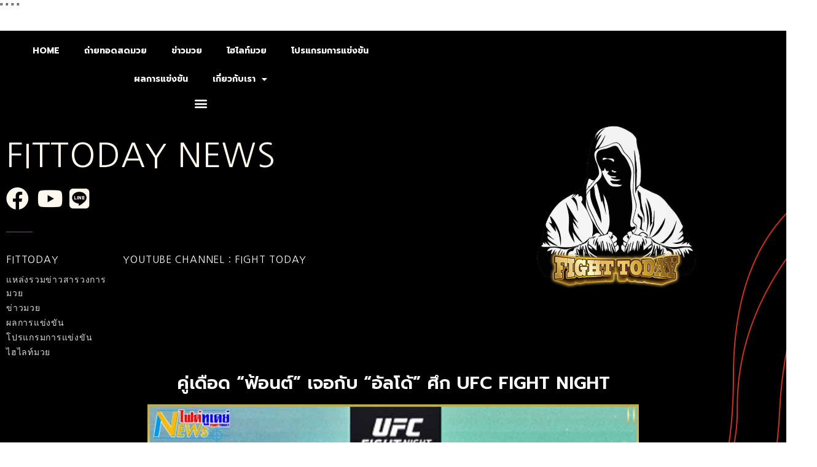

--- FILE ---
content_type: text/html; charset=UTF-8
request_url: https://www.fittoday.info/%E0%B8%82%E0%B9%88%E0%B8%B2%E0%B8%A7%E0%B8%A1%E0%B8%A7%E0%B8%A2-83/
body_size: 14837
content:
<!DOCTYPE html>
<html lang="th">
<head>
	<meta charset="UTF-8">
		<meta name='robots' content='index, follow, max-image-preview:large, max-snippet:-1, max-video-preview:-1' />

	<!-- This site is optimized with the Yoast SEO plugin v23.1 - https://yoast.com/wordpress/plugins/seo/ -->
	<title>คู่เดือด &quot;ฟ้อนต์&quot; เจอกับ &quot;อัลโด้&quot; ศึก UFC FIGHT NIGHT - fittoday</title>
	<meta name="description" content="ผลการแข่งขัน คำคมมวยโดนใจ วิเคราะห์มวยคู่เอก ไฮไลท์มวย หนังสือพิมพ์มวยรายวัน คลิปมวย โปรแกรมการแข่งขัน ล้อเลียนมวย ฟ้อนต์ อัลโด้" />
	<link rel="canonical" href="https://www.fittoday.info/ข่าวมวย-83/" />
	<meta property="og:locale" content="th_TH" />
	<meta property="og:type" content="article" />
	<meta property="og:title" content="คู่เดือด &quot;ฟ้อนต์&quot; เจอกับ &quot;อัลโด้&quot; ศึก UFC FIGHT NIGHT - fittoday" />
	<meta property="og:description" content="ผลการแข่งขัน คำคมมวยโดนใจ วิเคราะห์มวยคู่เอก ไฮไลท์มวย หนังสือพิมพ์มวยรายวัน คลิปมวย โปรแกรมการแข่งขัน ล้อเลียนมวย ฟ้อนต์ อัลโด้" />
	<meta property="og:url" content="https://www.fittoday.info/ข่าวมวย-83/" />
	<meta property="og:site_name" content="fittoday" />
	<meta property="article:published_time" content="2021-12-04T06:29:28+00:00" />
	<meta property="article:modified_time" content="2021-12-04T09:33:27+00:00" />
	<meta property="og:image" content="https://www.fittoday.info/wp-content/uploads/2021/12/ฟร้อน3-1.jpg" />
	<meta property="og:image:width" content="800" />
	<meta property="og:image:height" content="400" />
	<meta property="og:image:type" content="image/jpeg" />
	<meta name="author" content="editor" />
	<meta name="twitter:card" content="summary_large_image" />
	<meta name="twitter:label1" content="Written by" />
	<meta name="twitter:data1" content="editor" />
	<meta name="twitter:label2" content="Est. reading time" />
	<meta name="twitter:data2" content="2 นาที" />
	<script type="application/ld+json" class="yoast-schema-graph">{"@context":"https://schema.org","@graph":[{"@type":"Article","@id":"https://www.fittoday.info/%e0%b8%82%e0%b9%88%e0%b8%b2%e0%b8%a7%e0%b8%a1%e0%b8%a7%e0%b8%a2-83/#article","isPartOf":{"@id":"https://www.fittoday.info/%e0%b8%82%e0%b9%88%e0%b8%b2%e0%b8%a7%e0%b8%a1%e0%b8%a7%e0%b8%a2-83/"},"author":{"name":"editor","@id":"https://www.fittoday.info/#/schema/person/b5f6d1fbd44891b8aae2bae3643ed0e3"},"headline":"คู่เดือด &#8220;ฟ้อนต์&#8221; เจอกับ &#8220;อัลโด้&#8221; ศึก UFC FIGHT NIGHT","datePublished":"2021-12-04T06:29:28+00:00","dateModified":"2021-12-04T09:33:27+00:00","mainEntityOfPage":{"@id":"https://www.fittoday.info/%e0%b8%82%e0%b9%88%e0%b8%b2%e0%b8%a7%e0%b8%a1%e0%b8%a7%e0%b8%a2-83/"},"wordCount":51,"publisher":{"@id":"https://www.fittoday.info/#organization"},"image":{"@id":"https://www.fittoday.info/%e0%b8%82%e0%b9%88%e0%b8%b2%e0%b8%a7%e0%b8%a1%e0%b8%a7%e0%b8%a2-83/#primaryimage"},"thumbnailUrl":"https://www.fittoday.info/wp-content/uploads/2021/12/ฟร้อน3-1.jpg","keywords":["ข่าวมวย"],"articleSection":["ข่าวมวย"],"inLanguage":"th"},{"@type":"WebPage","@id":"https://www.fittoday.info/%e0%b8%82%e0%b9%88%e0%b8%b2%e0%b8%a7%e0%b8%a1%e0%b8%a7%e0%b8%a2-83/","url":"https://www.fittoday.info/%e0%b8%82%e0%b9%88%e0%b8%b2%e0%b8%a7%e0%b8%a1%e0%b8%a7%e0%b8%a2-83/","name":"คู่เดือด \"ฟ้อนต์\" เจอกับ \"อัลโด้\" ศึก UFC FIGHT NIGHT - fittoday","isPartOf":{"@id":"https://www.fittoday.info/#website"},"primaryImageOfPage":{"@id":"https://www.fittoday.info/%e0%b8%82%e0%b9%88%e0%b8%b2%e0%b8%a7%e0%b8%a1%e0%b8%a7%e0%b8%a2-83/#primaryimage"},"image":{"@id":"https://www.fittoday.info/%e0%b8%82%e0%b9%88%e0%b8%b2%e0%b8%a7%e0%b8%a1%e0%b8%a7%e0%b8%a2-83/#primaryimage"},"thumbnailUrl":"https://www.fittoday.info/wp-content/uploads/2021/12/ฟร้อน3-1.jpg","datePublished":"2021-12-04T06:29:28+00:00","dateModified":"2021-12-04T09:33:27+00:00","description":"ผลการแข่งขัน คำคมมวยโดนใจ วิเคราะห์มวยคู่เอก ไฮไลท์มวย หนังสือพิมพ์มวยรายวัน คลิปมวย โปรแกรมการแข่งขัน ล้อเลียนมวย ฟ้อนต์ อัลโด้","breadcrumb":{"@id":"https://www.fittoday.info/%e0%b8%82%e0%b9%88%e0%b8%b2%e0%b8%a7%e0%b8%a1%e0%b8%a7%e0%b8%a2-83/#breadcrumb"},"inLanguage":"th","potentialAction":[{"@type":"ReadAction","target":["https://www.fittoday.info/%e0%b8%82%e0%b9%88%e0%b8%b2%e0%b8%a7%e0%b8%a1%e0%b8%a7%e0%b8%a2-83/"]}]},{"@type":"ImageObject","inLanguage":"th","@id":"https://www.fittoday.info/%e0%b8%82%e0%b9%88%e0%b8%b2%e0%b8%a7%e0%b8%a1%e0%b8%a7%e0%b8%a2-83/#primaryimage","url":"https://www.fittoday.info/wp-content/uploads/2021/12/ฟร้อน3-1.jpg","contentUrl":"https://www.fittoday.info/wp-content/uploads/2021/12/ฟร้อน3-1.jpg","width":800,"height":400,"caption":"ข่าวมวย"},{"@type":"BreadcrumbList","@id":"https://www.fittoday.info/%e0%b8%82%e0%b9%88%e0%b8%b2%e0%b8%a7%e0%b8%a1%e0%b8%a7%e0%b8%a2-83/#breadcrumb","itemListElement":[{"@type":"ListItem","position":1,"name":"Home","item":"https://www.fittoday.info/"},{"@type":"ListItem","position":2,"name":"คู่เดือด &#8220;ฟ้อนต์&#8221; เจอกับ &#8220;อัลโด้&#8221; ศึก UFC FIGHT NIGHT"}]},{"@type":"WebSite","@id":"https://www.fittoday.info/#website","url":"https://www.fittoday.info/","name":"fittoday","description":"แทงมวย คืออะไร แหล่งรวบรวม ทีเด็ดแทงมวย โปรแกรม พร้อมทัศนะมวย และอื่น ๆ อีกมากมาย","publisher":{"@id":"https://www.fittoday.info/#organization"},"potentialAction":[{"@type":"SearchAction","target":{"@type":"EntryPoint","urlTemplate":"https://www.fittoday.info/?s={search_term_string}"},"query-input":"required name=search_term_string"}],"inLanguage":"th"},{"@type":"Organization","@id":"https://www.fittoday.info/#organization","name":"fittoday","url":"https://www.fittoday.info/","logo":{"@type":"ImageObject","inLanguage":"th","@id":"https://www.fittoday.info/#/schema/logo/image/","url":"https://www.fittoday.info/wp-content/uploads/2021/04/cropped-FIGHTTODAY1_0.png","contentUrl":"https://www.fittoday.info/wp-content/uploads/2021/04/cropped-FIGHTTODAY1_0.png","width":1079,"height":1079,"caption":"fittoday"},"image":{"@id":"https://www.fittoday.info/#/schema/logo/image/"}},{"@type":"Person","@id":"https://www.fittoday.info/#/schema/person/b5f6d1fbd44891b8aae2bae3643ed0e3","name":"editor","image":{"@type":"ImageObject","inLanguage":"th","@id":"https://www.fittoday.info/#/schema/person/image/","url":"https://secure.gravatar.com/avatar/6498a84ec3039c58cfcd8a2a0126cc699df9e7857f30243df0dcaa06f04ec6c7?s=96&d=mm&r=g","contentUrl":"https://secure.gravatar.com/avatar/6498a84ec3039c58cfcd8a2a0126cc699df9e7857f30243df0dcaa06f04ec6c7?s=96&d=mm&r=g","caption":"editor"},"url":"https://www.fittoday.info/author/editor/"}]}</script>
	<!-- / Yoast SEO plugin. -->


<link rel='dns-prefetch' href='//www.fittoday.info' />
<link rel="alternate" type="application/rss+xml" title="fittoday &raquo; ฟีด" href="https://www.fittoday.info/feed/" />
<link rel="alternate" title="oEmbed (JSON)" type="application/json+oembed" href="https://www.fittoday.info/wp-json/oembed/1.0/embed?url=https%3A%2F%2Fwww.fittoday.info%2F%25e0%25b8%2582%25e0%25b9%2588%25e0%25b8%25b2%25e0%25b8%25a7%25e0%25b8%25a1%25e0%25b8%25a7%25e0%25b8%25a2-83%2F" />
<link rel="alternate" title="oEmbed (XML)" type="text/xml+oembed" href="https://www.fittoday.info/wp-json/oembed/1.0/embed?url=https%3A%2F%2Fwww.fittoday.info%2F%25e0%25b8%2582%25e0%25b9%2588%25e0%25b8%25b2%25e0%25b8%25a7%25e0%25b8%25a1%25e0%25b8%25a7%25e0%25b8%25a2-83%2F&#038;format=xml" />
<style id='wp-img-auto-sizes-contain-inline-css'>
img:is([sizes=auto i],[sizes^="auto," i]){contain-intrinsic-size:3000px 1500px}
/*# sourceURL=wp-img-auto-sizes-contain-inline-css */
</style>
<style id='wp-emoji-styles-inline-css'>

	img.wp-smiley, img.emoji {
		display: inline !important;
		border: none !important;
		box-shadow: none !important;
		height: 1em !important;
		width: 1em !important;
		margin: 0 0.07em !important;
		vertical-align: -0.1em !important;
		background: none !important;
		padding: 0 !important;
	}
/*# sourceURL=wp-emoji-styles-inline-css */
</style>
<link rel='stylesheet' id='wp-block-library-css' href='https://www.fittoday.info/wp-includes/css/dist/block-library/style.min.css?ver=6.9' media='all' />
<style id='global-styles-inline-css'>
:root{--wp--preset--aspect-ratio--square: 1;--wp--preset--aspect-ratio--4-3: 4/3;--wp--preset--aspect-ratio--3-4: 3/4;--wp--preset--aspect-ratio--3-2: 3/2;--wp--preset--aspect-ratio--2-3: 2/3;--wp--preset--aspect-ratio--16-9: 16/9;--wp--preset--aspect-ratio--9-16: 9/16;--wp--preset--color--black: #000000;--wp--preset--color--cyan-bluish-gray: #abb8c3;--wp--preset--color--white: #ffffff;--wp--preset--color--pale-pink: #f78da7;--wp--preset--color--vivid-red: #cf2e2e;--wp--preset--color--luminous-vivid-orange: #ff6900;--wp--preset--color--luminous-vivid-amber: #fcb900;--wp--preset--color--light-green-cyan: #7bdcb5;--wp--preset--color--vivid-green-cyan: #00d084;--wp--preset--color--pale-cyan-blue: #8ed1fc;--wp--preset--color--vivid-cyan-blue: #0693e3;--wp--preset--color--vivid-purple: #9b51e0;--wp--preset--gradient--vivid-cyan-blue-to-vivid-purple: linear-gradient(135deg,rgb(6,147,227) 0%,rgb(155,81,224) 100%);--wp--preset--gradient--light-green-cyan-to-vivid-green-cyan: linear-gradient(135deg,rgb(122,220,180) 0%,rgb(0,208,130) 100%);--wp--preset--gradient--luminous-vivid-amber-to-luminous-vivid-orange: linear-gradient(135deg,rgb(252,185,0) 0%,rgb(255,105,0) 100%);--wp--preset--gradient--luminous-vivid-orange-to-vivid-red: linear-gradient(135deg,rgb(255,105,0) 0%,rgb(207,46,46) 100%);--wp--preset--gradient--very-light-gray-to-cyan-bluish-gray: linear-gradient(135deg,rgb(238,238,238) 0%,rgb(169,184,195) 100%);--wp--preset--gradient--cool-to-warm-spectrum: linear-gradient(135deg,rgb(74,234,220) 0%,rgb(151,120,209) 20%,rgb(207,42,186) 40%,rgb(238,44,130) 60%,rgb(251,105,98) 80%,rgb(254,248,76) 100%);--wp--preset--gradient--blush-light-purple: linear-gradient(135deg,rgb(255,206,236) 0%,rgb(152,150,240) 100%);--wp--preset--gradient--blush-bordeaux: linear-gradient(135deg,rgb(254,205,165) 0%,rgb(254,45,45) 50%,rgb(107,0,62) 100%);--wp--preset--gradient--luminous-dusk: linear-gradient(135deg,rgb(255,203,112) 0%,rgb(199,81,192) 50%,rgb(65,88,208) 100%);--wp--preset--gradient--pale-ocean: linear-gradient(135deg,rgb(255,245,203) 0%,rgb(182,227,212) 50%,rgb(51,167,181) 100%);--wp--preset--gradient--electric-grass: linear-gradient(135deg,rgb(202,248,128) 0%,rgb(113,206,126) 100%);--wp--preset--gradient--midnight: linear-gradient(135deg,rgb(2,3,129) 0%,rgb(40,116,252) 100%);--wp--preset--font-size--small: 13px;--wp--preset--font-size--medium: 20px;--wp--preset--font-size--large: 36px;--wp--preset--font-size--x-large: 42px;--wp--preset--spacing--20: 0.44rem;--wp--preset--spacing--30: 0.67rem;--wp--preset--spacing--40: 1rem;--wp--preset--spacing--50: 1.5rem;--wp--preset--spacing--60: 2.25rem;--wp--preset--spacing--70: 3.38rem;--wp--preset--spacing--80: 5.06rem;--wp--preset--shadow--natural: 6px 6px 9px rgba(0, 0, 0, 0.2);--wp--preset--shadow--deep: 12px 12px 50px rgba(0, 0, 0, 0.4);--wp--preset--shadow--sharp: 6px 6px 0px rgba(0, 0, 0, 0.2);--wp--preset--shadow--outlined: 6px 6px 0px -3px rgb(255, 255, 255), 6px 6px rgb(0, 0, 0);--wp--preset--shadow--crisp: 6px 6px 0px rgb(0, 0, 0);}:where(.is-layout-flex){gap: 0.5em;}:where(.is-layout-grid){gap: 0.5em;}body .is-layout-flex{display: flex;}.is-layout-flex{flex-wrap: wrap;align-items: center;}.is-layout-flex > :is(*, div){margin: 0;}body .is-layout-grid{display: grid;}.is-layout-grid > :is(*, div){margin: 0;}:where(.wp-block-columns.is-layout-flex){gap: 2em;}:where(.wp-block-columns.is-layout-grid){gap: 2em;}:where(.wp-block-post-template.is-layout-flex){gap: 1.25em;}:where(.wp-block-post-template.is-layout-grid){gap: 1.25em;}.has-black-color{color: var(--wp--preset--color--black) !important;}.has-cyan-bluish-gray-color{color: var(--wp--preset--color--cyan-bluish-gray) !important;}.has-white-color{color: var(--wp--preset--color--white) !important;}.has-pale-pink-color{color: var(--wp--preset--color--pale-pink) !important;}.has-vivid-red-color{color: var(--wp--preset--color--vivid-red) !important;}.has-luminous-vivid-orange-color{color: var(--wp--preset--color--luminous-vivid-orange) !important;}.has-luminous-vivid-amber-color{color: var(--wp--preset--color--luminous-vivid-amber) !important;}.has-light-green-cyan-color{color: var(--wp--preset--color--light-green-cyan) !important;}.has-vivid-green-cyan-color{color: var(--wp--preset--color--vivid-green-cyan) !important;}.has-pale-cyan-blue-color{color: var(--wp--preset--color--pale-cyan-blue) !important;}.has-vivid-cyan-blue-color{color: var(--wp--preset--color--vivid-cyan-blue) !important;}.has-vivid-purple-color{color: var(--wp--preset--color--vivid-purple) !important;}.has-black-background-color{background-color: var(--wp--preset--color--black) !important;}.has-cyan-bluish-gray-background-color{background-color: var(--wp--preset--color--cyan-bluish-gray) !important;}.has-white-background-color{background-color: var(--wp--preset--color--white) !important;}.has-pale-pink-background-color{background-color: var(--wp--preset--color--pale-pink) !important;}.has-vivid-red-background-color{background-color: var(--wp--preset--color--vivid-red) !important;}.has-luminous-vivid-orange-background-color{background-color: var(--wp--preset--color--luminous-vivid-orange) !important;}.has-luminous-vivid-amber-background-color{background-color: var(--wp--preset--color--luminous-vivid-amber) !important;}.has-light-green-cyan-background-color{background-color: var(--wp--preset--color--light-green-cyan) !important;}.has-vivid-green-cyan-background-color{background-color: var(--wp--preset--color--vivid-green-cyan) !important;}.has-pale-cyan-blue-background-color{background-color: var(--wp--preset--color--pale-cyan-blue) !important;}.has-vivid-cyan-blue-background-color{background-color: var(--wp--preset--color--vivid-cyan-blue) !important;}.has-vivid-purple-background-color{background-color: var(--wp--preset--color--vivid-purple) !important;}.has-black-border-color{border-color: var(--wp--preset--color--black) !important;}.has-cyan-bluish-gray-border-color{border-color: var(--wp--preset--color--cyan-bluish-gray) !important;}.has-white-border-color{border-color: var(--wp--preset--color--white) !important;}.has-pale-pink-border-color{border-color: var(--wp--preset--color--pale-pink) !important;}.has-vivid-red-border-color{border-color: var(--wp--preset--color--vivid-red) !important;}.has-luminous-vivid-orange-border-color{border-color: var(--wp--preset--color--luminous-vivid-orange) !important;}.has-luminous-vivid-amber-border-color{border-color: var(--wp--preset--color--luminous-vivid-amber) !important;}.has-light-green-cyan-border-color{border-color: var(--wp--preset--color--light-green-cyan) !important;}.has-vivid-green-cyan-border-color{border-color: var(--wp--preset--color--vivid-green-cyan) !important;}.has-pale-cyan-blue-border-color{border-color: var(--wp--preset--color--pale-cyan-blue) !important;}.has-vivid-cyan-blue-border-color{border-color: var(--wp--preset--color--vivid-cyan-blue) !important;}.has-vivid-purple-border-color{border-color: var(--wp--preset--color--vivid-purple) !important;}.has-vivid-cyan-blue-to-vivid-purple-gradient-background{background: var(--wp--preset--gradient--vivid-cyan-blue-to-vivid-purple) !important;}.has-light-green-cyan-to-vivid-green-cyan-gradient-background{background: var(--wp--preset--gradient--light-green-cyan-to-vivid-green-cyan) !important;}.has-luminous-vivid-amber-to-luminous-vivid-orange-gradient-background{background: var(--wp--preset--gradient--luminous-vivid-amber-to-luminous-vivid-orange) !important;}.has-luminous-vivid-orange-to-vivid-red-gradient-background{background: var(--wp--preset--gradient--luminous-vivid-orange-to-vivid-red) !important;}.has-very-light-gray-to-cyan-bluish-gray-gradient-background{background: var(--wp--preset--gradient--very-light-gray-to-cyan-bluish-gray) !important;}.has-cool-to-warm-spectrum-gradient-background{background: var(--wp--preset--gradient--cool-to-warm-spectrum) !important;}.has-blush-light-purple-gradient-background{background: var(--wp--preset--gradient--blush-light-purple) !important;}.has-blush-bordeaux-gradient-background{background: var(--wp--preset--gradient--blush-bordeaux) !important;}.has-luminous-dusk-gradient-background{background: var(--wp--preset--gradient--luminous-dusk) !important;}.has-pale-ocean-gradient-background{background: var(--wp--preset--gradient--pale-ocean) !important;}.has-electric-grass-gradient-background{background: var(--wp--preset--gradient--electric-grass) !important;}.has-midnight-gradient-background{background: var(--wp--preset--gradient--midnight) !important;}.has-small-font-size{font-size: var(--wp--preset--font-size--small) !important;}.has-medium-font-size{font-size: var(--wp--preset--font-size--medium) !important;}.has-large-font-size{font-size: var(--wp--preset--font-size--large) !important;}.has-x-large-font-size{font-size: var(--wp--preset--font-size--x-large) !important;}
/*# sourceURL=global-styles-inline-css */
</style>

<style id='classic-theme-styles-inline-css'>
/*! This file is auto-generated */
.wp-block-button__link{color:#fff;background-color:#32373c;border-radius:9999px;box-shadow:none;text-decoration:none;padding:calc(.667em + 2px) calc(1.333em + 2px);font-size:1.125em}.wp-block-file__button{background:#32373c;color:#fff;text-decoration:none}
/*# sourceURL=/wp-includes/css/classic-themes.min.css */
</style>
<link rel='stylesheet' id='hello-elementor-css' href='https://www.fittoday.info/wp-content/themes/hello-elementor/style.min.css?ver=3.1.1' media='all' />
<link rel='stylesheet' id='hello-elementor-theme-style-css' href='https://www.fittoday.info/wp-content/themes/hello-elementor/theme.min.css?ver=3.1.1' media='all' />
<link rel='stylesheet' id='hello-elementor-header-footer-css' href='https://www.fittoday.info/wp-content/themes/hello-elementor/header-footer.min.css?ver=3.1.1' media='all' />
<link rel='stylesheet' id='elementor-icons-css' href='https://www.fittoday.info/wp-content/plugins/elementor/assets/lib/eicons/css/elementor-icons.min.css?ver=5.30.0' media='all' />
<link rel='stylesheet' id='elementor-frontend-css' href='https://www.fittoday.info/wp-content/plugins/elementor/assets/css/frontend.min.css?ver=3.23.3' media='all' />
<link rel='stylesheet' id='swiper-css' href='https://www.fittoday.info/wp-content/plugins/elementor/assets/lib/swiper/v8/css/swiper.min.css?ver=8.4.5' media='all' />
<link rel='stylesheet' id='elementor-post-12-css' href='https://www.fittoday.info/wp-content/uploads/elementor/css/post-12.css?ver=1722833538' media='all' />
<link rel='stylesheet' id='elementor-pro-css' href='https://www.fittoday.info/wp-content/plugins/elementor-pro/assets/css/frontend.min.css?ver=3.20.0' media='all' />
<link rel='stylesheet' id='elementor-global-css' href='https://www.fittoday.info/wp-content/uploads/elementor/css/global.css?ver=1722833540' media='all' />
<link rel='stylesheet' id='elementor-post-828-css' href='https://www.fittoday.info/wp-content/uploads/elementor/css/post-828.css?ver=1722833541' media='all' />
<link rel='stylesheet' id='eael-general-css' href='https://www.fittoday.info/wp-content/plugins/essential-addons-for-elementor-lite/assets/front-end/css/view/general.min.css?ver=5.9.27' media='all' />
<link rel='stylesheet' id='google-fonts-1-css' href='https://fonts.googleapis.com/css?family=Roboto%3A100%2C100italic%2C200%2C200italic%2C300%2C300italic%2C400%2C400italic%2C500%2C500italic%2C600%2C600italic%2C700%2C700italic%2C800%2C800italic%2C900%2C900italic%7CRoboto+Slab%3A100%2C100italic%2C200%2C200italic%2C300%2C300italic%2C400%2C400italic%2C500%2C500italic%2C600%2C600italic%2C700%2C700italic%2C800%2C800italic%2C900%2C900italic%7CPrompt%3A100%2C100italic%2C200%2C200italic%2C300%2C300italic%2C400%2C400italic%2C500%2C500italic%2C600%2C600italic%2C700%2C700italic%2C800%2C800italic%2C900%2C900italic%7CNanum+Gothic%3A100%2C100italic%2C200%2C200italic%2C300%2C300italic%2C400%2C400italic%2C500%2C500italic%2C600%2C600italic%2C700%2C700italic%2C800%2C800italic%2C900%2C900italic%7CPoppins%3A100%2C100italic%2C200%2C200italic%2C300%2C300italic%2C400%2C400italic%2C500%2C500italic%2C600%2C600italic%2C700%2C700italic%2C800%2C800italic%2C900%2C900italic&#038;display=auto&#038;ver=6.9' media='all' />
<link rel='stylesheet' id='elementor-icons-shared-0-css' href='https://www.fittoday.info/wp-content/plugins/elementor/assets/lib/font-awesome/css/fontawesome.min.css?ver=5.15.3' media='all' />
<link rel='stylesheet' id='elementor-icons-fa-solid-css' href='https://www.fittoday.info/wp-content/plugins/elementor/assets/lib/font-awesome/css/solid.min.css?ver=5.15.3' media='all' />
<link rel='stylesheet' id='elementor-icons-fa-brands-css' href='https://www.fittoday.info/wp-content/plugins/elementor/assets/lib/font-awesome/css/brands.min.css?ver=5.15.3' media='all' />
<link rel="preconnect" href="https://fonts.gstatic.com/" crossorigin><script src="https://www.fittoday.info/wp-includes/js/jquery/jquery.min.js?ver=3.7.1" id="jquery-core-js"></script>
<script src="https://www.fittoday.info/wp-includes/js/jquery/jquery-migrate.min.js?ver=3.4.1" id="jquery-migrate-js"></script>
<link rel="https://api.w.org/" href="https://www.fittoday.info/wp-json/" /><link rel="alternate" title="JSON" type="application/json" href="https://www.fittoday.info/wp-json/wp/v2/posts/8412" /><link rel="EditURI" type="application/rsd+xml" title="RSD" href="https://www.fittoday.info/xmlrpc.php?rsd" />
<meta name="generator" content="WordPress 6.9" />
<link rel='shortlink' href='https://www.fittoday.info/?p=8412' />
<meta name="description" content="&quot;ฟ้อนต์&quot; ชกกับ &quot;อัลโด้&quot; ในศึก UFC FIGHT NIGHT: Font VS Aldo">
<meta name="generator" content="Elementor 3.23.3; features: additional_custom_breakpoints, e_lazyload; settings: css_print_method-external, google_font-enabled, font_display-auto">
			<style>
				.e-con.e-parent:nth-of-type(n+4):not(.e-lazyloaded):not(.e-no-lazyload),
				.e-con.e-parent:nth-of-type(n+4):not(.e-lazyloaded):not(.e-no-lazyload) * {
					background-image: none !important;
				}
				@media screen and (max-height: 1024px) {
					.e-con.e-parent:nth-of-type(n+3):not(.e-lazyloaded):not(.e-no-lazyload),
					.e-con.e-parent:nth-of-type(n+3):not(.e-lazyloaded):not(.e-no-lazyload) * {
						background-image: none !important;
					}
				}
				@media screen and (max-height: 640px) {
					.e-con.e-parent:nth-of-type(n+2):not(.e-lazyloaded):not(.e-no-lazyload),
					.e-con.e-parent:nth-of-type(n+2):not(.e-lazyloaded):not(.e-no-lazyload) * {
						background-image: none !important;
					}
				}
			</style>
			"<!-- Facebook Pixel Code -->
<script>
!function(f,b,e,v,n,t,s)
{if(f.fbq)return;n=f.fbq=function(){n.callMethod?
n.callMethod.apply(n,arguments):n.queue.push(arguments)};
if(!f._fbq)f._fbq=n;n.push=n;n.loaded=!0;n.version='2.0';
n.queue=[];t=b.createElement(e);t.async=!0;
t.src=v;s=b.getElementsByTagName(e)[0];
s.parentNode.insertBefore(t,s)}(window, document,'script',
'https://connect.facebook.net/en_US/fbevents.js');
fbq('init', '768984357128945');
fbq('track', 'PageView');
</script>
<noscript><img height=""1"" width=""1"" style=""display:none""
src=""https://www.facebook.com/tr?id=768984357128945&ev=PageView&noscript=1""
/></noscript>
<!-- End Facebook Pixel Code -->"


<!-- Facebook Pixel Code -->
<script>
!function(f,b,e,v,n,t,s)
{if(f.fbq)return;n=f.fbq=function(){n.callMethod?
n.callMethod.apply(n,arguments):n.queue.push(arguments)};
if(!f._fbq)f._fbq=n;n.push=n;n.loaded=!0;n.version='2.0';
n.queue=[];t=b.createElement(e);t.async=!0;
t.src=v;s=b.getElementsByTagName(e)[0];
s.parentNode.insertBefore(t,s)}(window, document,'script',
'https://connect.facebook.net/en_US/fbevents.js');
fbq('init', '166877568648284');
fbq('track', 'PageView');
</script>
<noscript><img height="1" width="1" style="display:none"
src="https://www.facebook.com/tr?id=166877568648284&ev=PageView&noscript=1"
/></noscript>
<!-- End Facebook Pixel Code -->




<!-- Facebook Pixel Code -->
<script>
!function(f,b,e,v,n,t,s)
{if(f.fbq)return;n=f.fbq=function(){n.callMethod?
n.callMethod.apply(n,arguments):n.queue.push(arguments)};
if(!f._fbq)f._fbq=n;n.push=n;n.loaded=!0;n.version='2.0';
n.queue=[];t=b.createElement(e);t.async=!0;
t.src=v;s=b.getElementsByTagName(e)[0];
s.parentNode.insertBefore(t,s)}(window, document,'script',
'https://connect.facebook.net/en_US/fbevents.js');
fbq('init', '2827008737553543');
fbq('track', 'PageView');
</script>
<noscript><img height="1" width="1" style="display:none"
src="https://www.facebook.com/tr?id=2827008737553543&ev=PageView&noscript=1"
/></noscript>
<!-- End Facebook Pixel Code -->


<!-- Facebook Pixel Code -->
<script>
  !function(f,b,e,v,n,t,s)
  {if(f.fbq)return;n=f.fbq=function(){n.callMethod?
  n.callMethod.apply(n,arguments):n.queue.push(arguments)};
  if(!f._fbq)f._fbq=n;n.push=n;n.loaded=!0;n.version='2.0';
  n.queue=[];t=b.createElement(e);t.async=!0;
  t.src=v;s=b.getElementsByTagName(e)[0];
  s.parentNode.insertBefore(t,s)}(window, document,'script',
  'https://connect.facebook.net/en_US/fbevents.js');
  fbq('init', '183774146895144');
  fbq('track', 'PageView');
</script>
<noscript><img height="1" width="1" style="display:none"
  src="https://www.facebook.com/tr?id=183774146895144&ev=PageView&noscript=1"
/></noscript>
<!-- End Facebook Pixel Code -->

"<!-- Facebook Pixel Code -->
<script>
  !function(f,b,e,v,n,t,s)
  {if(f.fbq)return;n=f.fbq=function(){n.callMethod?
  n.callMethod.apply(n,arguments):n.queue.push(arguments)};
  if(!f._fbq)f._fbq=n;n.push=n;n.loaded=!0;n.version='2.0';
  n.queue=[];t=b.createElement(e);t.async=!0;
  t.src=v;s=b.getElementsByTagName(e)[0];
  s.parentNode.insertBefore(t,s)}(window, document,'script',
  'https://connect.facebook.net/en_US/fbevents.js');
  fbq('init', '905135976771064');
  fbq('track', 'PageView');
</script>
<noscript><img height=""1"" width=""1"" style=""display:none""
  src=""https://www.facebook.com/tr?id=905135976771064&ev=PageView&noscript=1""
/></noscript>
<!-- End Facebook Pixel Code -->"

<link rel="icon" href="https://www.fittoday.info/wp-content/uploads/2021/04/cropped-cropped-FIGHTTODAY1_0-32x32.png" sizes="32x32" />
<link rel="icon" href="https://www.fittoday.info/wp-content/uploads/2021/04/cropped-cropped-FIGHTTODAY1_0-192x192.png" sizes="192x192" />
<link rel="apple-touch-icon" href="https://www.fittoday.info/wp-content/uploads/2021/04/cropped-cropped-FIGHTTODAY1_0-180x180.png" />
<meta name="msapplication-TileImage" content="https://www.fittoday.info/wp-content/uploads/2021/04/cropped-cropped-FIGHTTODAY1_0-270x270.png" />
		<style id="wp-custom-css">
			@media (max-width: 1024px) and (min-width: 768px) {
    .elementor-15 .elementor-element.elementor-element-e20b1d {
        width: 50% !important;
    }
}

@media (max-width: 1024px) and (min-width: 768px) {
    .elementor-15 .elementor-element.elementor-element-58ff4d23 {
        width: 50% !important;
    }
}

.elementor-element-2c74863,.elementor-element-e20b1d,.elementor-element-58ff4d23 {
	width: 50%;
}

		</style>
			<meta name="viewport" content="width=device-width, initial-scale=1.0, viewport-fit=cover" /></head>
<body class="wp-singular post-template-default single single-post postid-8412 single-format-standard wp-custom-logo wp-theme-hello-elementor elementor-default elementor-template-canvas elementor-kit-12 elementor-page-828">

			<div data-elementor-type="single-post" data-elementor-id="828" class="elementor elementor-828 elementor-location-single post-8412 post type-post status-publish format-standard has-post-thumbnail hentry category-2 tag-7" data-elementor-post-type="elementor_library">
					<section class="elementor-section elementor-top-section elementor-element elementor-element-1734f5c elementor-section-height-min-height elementor-section-content-middle elementor-section-items-stretch elementor-section-boxed elementor-section-height-default" data-id="1734f5c" data-element_type="section" data-settings="{&quot;background_background&quot;:&quot;classic&quot;}">
						<div class="elementor-container elementor-column-gap-default">
					<div class="elementor-column elementor-col-50 elementor-top-column elementor-element elementor-element-10d40f0" data-id="10d40f0" data-element_type="column">
			<div class="elementor-widget-wrap elementor-element-populated">
						<div class="elementor-element elementor-element-e5744bc elementor-nav-menu__align-center elementor-nav-menu--dropdown-mobile elementor-nav-menu__text-align-aside elementor-nav-menu--toggle elementor-nav-menu--burger elementor-widget elementor-widget-nav-menu" data-id="e5744bc" data-element_type="widget" data-settings="{&quot;layout&quot;:&quot;horizontal&quot;,&quot;submenu_icon&quot;:{&quot;value&quot;:&quot;&lt;i class=\&quot;fas fa-caret-down\&quot;&gt;&lt;\/i&gt;&quot;,&quot;library&quot;:&quot;fa-solid&quot;},&quot;toggle&quot;:&quot;burger&quot;}" data-widget_type="nav-menu.default">
				<div class="elementor-widget-container">
						<nav class="elementor-nav-menu--main elementor-nav-menu__container elementor-nav-menu--layout-horizontal e--pointer-underline e--animation-slide">
				<ul id="menu-1-e5744bc" class="elementor-nav-menu"><li class="menu-item menu-item-type-post_type menu-item-object-page menu-item-home menu-item-11380"><a href="https://www.fittoday.info/" class="elementor-item">HOME</a></li>
<li class="menu-item menu-item-type-post_type menu-item-object-post menu-item-11406"><a href="https://www.fittoday.info/%e0%b8%96%e0%b9%88%e0%b8%b2%e0%b8%a2%e0%b8%97%e0%b8%ad%e0%b8%94%e0%b8%aa%e0%b8%94%e0%b8%a1%e0%b8%a7%e0%b8%a2/" class="elementor-item">ถ่ายทอดสดมวย</a></li>
<li class="menu-item menu-item-type-taxonomy menu-item-object-category current-post-ancestor current-menu-parent current-post-parent menu-item-11407"><a href="https://www.fittoday.info/category/%e0%b8%82%e0%b9%88%e0%b8%b2%e0%b8%a7%e0%b8%a1%e0%b8%a7%e0%b8%a2/" class="elementor-item">ข่าวมวย</a></li>
<li class="menu-item menu-item-type-taxonomy menu-item-object-category menu-item-11408"><a href="https://www.fittoday.info/category/%e0%b9%84%e0%b8%ae%e0%b9%84%e0%b8%a5%e0%b8%97%e0%b9%8c%e0%b8%a1%e0%b8%a7%e0%b8%a2/" class="elementor-item">ไฮไลท์มวย</a></li>
<li class="menu-item menu-item-type-taxonomy menu-item-object-category menu-item-11409"><a href="https://www.fittoday.info/category/%e0%b9%82%e0%b8%9b%e0%b8%a3%e0%b9%81%e0%b8%81%e0%b8%a3%e0%b8%a1%e0%b8%81%e0%b8%b2%e0%b8%a3%e0%b9%81%e0%b8%82%e0%b9%88%e0%b8%87%e0%b8%82%e0%b8%b1%e0%b8%99/" class="elementor-item">โปรแกรมการแข่งขัน</a></li>
<li class="menu-item menu-item-type-taxonomy menu-item-object-category menu-item-11410"><a href="https://www.fittoday.info/category/%e0%b8%9c%e0%b8%a5%e0%b8%81%e0%b8%b2%e0%b8%a3%e0%b9%81%e0%b8%82%e0%b9%88%e0%b8%87%e0%b8%82%e0%b8%b1%e0%b8%99/" class="elementor-item">ผลการแข่งขัน</a></li>
<li class="menu-item menu-item-type-custom menu-item-object-custom menu-item-home menu-item-has-children menu-item-28787"><a href="https://www.fittoday.info/" class="elementor-item">เกี่ยวกับเรา</a>
<ul class="sub-menu elementor-nav-menu--dropdown">
	<li class="menu-item menu-item-type-post_type menu-item-object-page menu-item-28793"><a href="https://www.fittoday.info/about-us/" class="elementor-sub-item">บริษัท</a></li>
	<li class="menu-item menu-item-type-post_type menu-item-object-page menu-item-28792"><a href="https://www.fittoday.info/about-author/" class="elementor-sub-item">นักเขียน</a></li>
	<li class="menu-item menu-item-type-post_type menu-item-object-page menu-item-28791"><a href="https://www.fittoday.info/contact-us/" class="elementor-sub-item">ติดต่อเรา</a></li>
	<li class="menu-item menu-item-type-post_type menu-item-object-page menu-item-28790"><a href="https://www.fittoday.info/term-and-condition/" class="elementor-sub-item">ข้อกำหนดและเงื่อนไข</a></li>
	<li class="menu-item menu-item-type-post_type menu-item-object-page menu-item-28789"><a href="https://www.fittoday.info/responsible/" class="elementor-sub-item">คำแนะนำการใช้งาน</a></li>
	<li class="menu-item menu-item-type-post_type menu-item-object-page menu-item-28788"><a href="https://www.fittoday.info/%e0%b8%99%e0%b9%82%e0%b8%a2%e0%b8%9a%e0%b8%b2%e0%b8%a2%e0%b8%84%e0%b8%a7%e0%b8%b2%e0%b8%a1%e0%b9%80%e0%b8%9b%e0%b9%87%e0%b8%99%e0%b8%aa%e0%b9%88%e0%b8%a7%e0%b8%99%e0%b8%95%e0%b8%b1%e0%b8%a7/" class="elementor-sub-item">นโยบายความเป็นส่วนตัว</a></li>
</ul>
</li>
</ul>			</nav>
					<div class="elementor-menu-toggle" role="button" tabindex="0" aria-label="Menu Toggle" aria-expanded="false">
			<i aria-hidden="true" role="presentation" class="elementor-menu-toggle__icon--open eicon-menu-bar"></i><i aria-hidden="true" role="presentation" class="elementor-menu-toggle__icon--close eicon-close"></i>			<span class="elementor-screen-only">Menu</span>
		</div>
					<nav class="elementor-nav-menu--dropdown elementor-nav-menu__container" aria-hidden="true">
				<ul id="menu-2-e5744bc" class="elementor-nav-menu"><li class="menu-item menu-item-type-post_type menu-item-object-page menu-item-home menu-item-11380"><a href="https://www.fittoday.info/" class="elementor-item" tabindex="-1">HOME</a></li>
<li class="menu-item menu-item-type-post_type menu-item-object-post menu-item-11406"><a href="https://www.fittoday.info/%e0%b8%96%e0%b9%88%e0%b8%b2%e0%b8%a2%e0%b8%97%e0%b8%ad%e0%b8%94%e0%b8%aa%e0%b8%94%e0%b8%a1%e0%b8%a7%e0%b8%a2/" class="elementor-item" tabindex="-1">ถ่ายทอดสดมวย</a></li>
<li class="menu-item menu-item-type-taxonomy menu-item-object-category current-post-ancestor current-menu-parent current-post-parent menu-item-11407"><a href="https://www.fittoday.info/category/%e0%b8%82%e0%b9%88%e0%b8%b2%e0%b8%a7%e0%b8%a1%e0%b8%a7%e0%b8%a2/" class="elementor-item" tabindex="-1">ข่าวมวย</a></li>
<li class="menu-item menu-item-type-taxonomy menu-item-object-category menu-item-11408"><a href="https://www.fittoday.info/category/%e0%b9%84%e0%b8%ae%e0%b9%84%e0%b8%a5%e0%b8%97%e0%b9%8c%e0%b8%a1%e0%b8%a7%e0%b8%a2/" class="elementor-item" tabindex="-1">ไฮไลท์มวย</a></li>
<li class="menu-item menu-item-type-taxonomy menu-item-object-category menu-item-11409"><a href="https://www.fittoday.info/category/%e0%b9%82%e0%b8%9b%e0%b8%a3%e0%b9%81%e0%b8%81%e0%b8%a3%e0%b8%a1%e0%b8%81%e0%b8%b2%e0%b8%a3%e0%b9%81%e0%b8%82%e0%b9%88%e0%b8%87%e0%b8%82%e0%b8%b1%e0%b8%99/" class="elementor-item" tabindex="-1">โปรแกรมการแข่งขัน</a></li>
<li class="menu-item menu-item-type-taxonomy menu-item-object-category menu-item-11410"><a href="https://www.fittoday.info/category/%e0%b8%9c%e0%b8%a5%e0%b8%81%e0%b8%b2%e0%b8%a3%e0%b9%81%e0%b8%82%e0%b9%88%e0%b8%87%e0%b8%82%e0%b8%b1%e0%b8%99/" class="elementor-item" tabindex="-1">ผลการแข่งขัน</a></li>
<li class="menu-item menu-item-type-custom menu-item-object-custom menu-item-home menu-item-has-children menu-item-28787"><a href="https://www.fittoday.info/" class="elementor-item" tabindex="-1">เกี่ยวกับเรา</a>
<ul class="sub-menu elementor-nav-menu--dropdown">
	<li class="menu-item menu-item-type-post_type menu-item-object-page menu-item-28793"><a href="https://www.fittoday.info/about-us/" class="elementor-sub-item" tabindex="-1">บริษัท</a></li>
	<li class="menu-item menu-item-type-post_type menu-item-object-page menu-item-28792"><a href="https://www.fittoday.info/about-author/" class="elementor-sub-item" tabindex="-1">นักเขียน</a></li>
	<li class="menu-item menu-item-type-post_type menu-item-object-page menu-item-28791"><a href="https://www.fittoday.info/contact-us/" class="elementor-sub-item" tabindex="-1">ติดต่อเรา</a></li>
	<li class="menu-item menu-item-type-post_type menu-item-object-page menu-item-28790"><a href="https://www.fittoday.info/term-and-condition/" class="elementor-sub-item" tabindex="-1">ข้อกำหนดและเงื่อนไข</a></li>
	<li class="menu-item menu-item-type-post_type menu-item-object-page menu-item-28789"><a href="https://www.fittoday.info/responsible/" class="elementor-sub-item" tabindex="-1">คำแนะนำการใช้งาน</a></li>
	<li class="menu-item menu-item-type-post_type menu-item-object-page menu-item-28788"><a href="https://www.fittoday.info/%e0%b8%99%e0%b9%82%e0%b8%a2%e0%b8%9a%e0%b8%b2%e0%b8%a2%e0%b8%84%e0%b8%a7%e0%b8%b2%e0%b8%a1%e0%b9%80%e0%b8%9b%e0%b9%87%e0%b8%99%e0%b8%aa%e0%b9%88%e0%b8%a7%e0%b8%99%e0%b8%95%e0%b8%b1%e0%b8%a7/" class="elementor-sub-item" tabindex="-1">นโยบายความเป็นส่วนตัว</a></li>
</ul>
</li>
</ul>			</nav>
				</div>
				</div>
				<div class="elementor-element elementor-element-02b525e elementor-widget elementor-widget-heading" data-id="02b525e" data-element_type="widget" data-widget_type="heading.default">
				<div class="elementor-widget-container">
			<h1 class="elementor-heading-title elementor-size-default">fittoday news</h1>		</div>
				</div>
				<div class="elementor-element elementor-element-a45ae28 elementor-icon-list--layout-inline elementor-align-left elementor-list-item-link-full_width elementor-widget elementor-widget-icon-list" data-id="a45ae28" data-element_type="widget" data-widget_type="icon-list.default">
				<div class="elementor-widget-container">
					<ul class="elementor-icon-list-items elementor-inline-items">
							<li class="elementor-icon-list-item elementor-inline-item">
											<a href="https://www.facebook.com/FIGHTTODAYUFA">

												<span class="elementor-icon-list-icon">
							<i aria-hidden="true" class="fab fa-facebook"></i>						</span>
										<span class="elementor-icon-list-text"></span>
											</a>
									</li>
								<li class="elementor-icon-list-item elementor-inline-item">
											<a href="https://youtube.com/channel/UCer61VLE0HBaMyG54Oh0H4A">

												<span class="elementor-icon-list-icon">
							<i aria-hidden="true" class="fab fa-youtube"></i>						</span>
										<span class="elementor-icon-list-text"></span>
											</a>
									</li>
								<li class="elementor-icon-list-item elementor-inline-item">
											<a href="https://lin.ee/BLOthDH">

												<span class="elementor-icon-list-icon">
							<i aria-hidden="true" class="fab fa-line"></i>						</span>
										<span class="elementor-icon-list-text"></span>
											</a>
									</li>
						</ul>
				</div>
				</div>
				<div class="elementor-element elementor-element-2b71211 elementor-widget-divider--view-line elementor-widget elementor-widget-divider" data-id="2b71211" data-element_type="widget" data-widget_type="divider.default">
				<div class="elementor-widget-container">
					<div class="elementor-divider">
			<span class="elementor-divider-separator">
						</span>
		</div>
				</div>
				</div>
				<section class="elementor-section elementor-inner-section elementor-element elementor-element-cdfc2a8 elementor-section-boxed elementor-section-height-default elementor-section-height-default" data-id="cdfc2a8" data-element_type="section">
						<div class="elementor-container elementor-column-gap-default">
					<div class="elementor-column elementor-col-50 elementor-inner-column elementor-element elementor-element-8475dcc" data-id="8475dcc" data-element_type="column">
			<div class="elementor-widget-wrap elementor-element-populated">
						<div class="elementor-element elementor-element-36480af elementor-widget elementor-widget-heading" data-id="36480af" data-element_type="widget" data-widget_type="heading.default">
				<div class="elementor-widget-container">
			<h4 class="elementor-heading-title elementor-size-default">fittoday</h4>		</div>
				</div>
				<div class="elementor-element elementor-element-97ff384 elementor-icon-list--layout-traditional elementor-list-item-link-full_width elementor-widget elementor-widget-icon-list" data-id="97ff384" data-element_type="widget" data-widget_type="icon-list.default">
				<div class="elementor-widget-container">
					<ul class="elementor-icon-list-items">
							<li class="elementor-icon-list-item">
										<span class="elementor-icon-list-text">แหล่งรวมข่าวสารวงการมวย</span>
									</li>
								<li class="elementor-icon-list-item">
										<span class="elementor-icon-list-text">ข่าวมวย</span>
									</li>
								<li class="elementor-icon-list-item">
										<span class="elementor-icon-list-text">ผลการแข่งขัน</span>
									</li>
								<li class="elementor-icon-list-item">
										<span class="elementor-icon-list-text">โปรแกรมการแข่งขัน</span>
									</li>
								<li class="elementor-icon-list-item">
										<span class="elementor-icon-list-text">ไฮไลท์มวย</span>
									</li>
						</ul>
				</div>
				</div>
					</div>
		</div>
				<div class="elementor-column elementor-col-50 elementor-inner-column elementor-element elementor-element-d56878e" data-id="d56878e" data-element_type="column">
			<div class="elementor-widget-wrap elementor-element-populated">
						<div class="elementor-element elementor-element-58fb343 elementor-widget elementor-widget-heading" data-id="58fb343" data-element_type="widget" data-widget_type="heading.default">
				<div class="elementor-widget-container">
			<h4 class="elementor-heading-title elementor-size-default"><a href="https://www.youtube.com/channel/UCer61VLE0HBaMyG54Oh0H4A">YOUTUBE CHANNEL : FIGHT TODAY</a></h4>		</div>
				</div>
					</div>
		</div>
					</div>
		</section>
					</div>
		</div>
				<div class="elementor-column elementor-col-50 elementor-top-column elementor-element elementor-element-31e5e37" data-id="31e5e37" data-element_type="column" data-settings="{&quot;background_background&quot;:&quot;classic&quot;}">
			<div class="elementor-widget-wrap elementor-element-populated">
						<div class="elementor-element elementor-element-17aed0f elementor-widget elementor-widget-spacer" data-id="17aed0f" data-element_type="widget" data-widget_type="spacer.default">
				<div class="elementor-widget-container">
					<div class="elementor-spacer">
			<div class="elementor-spacer-inner"></div>
		</div>
				</div>
				</div>
				<div class="elementor-element elementor-element-e19ac98 elementor-widget elementor-widget-theme-site-logo elementor-widget-image" data-id="e19ac98" data-element_type="widget" data-widget_type="theme-site-logo.default">
				<div class="elementor-widget-container">
									<a href="https://www.fittoday.info">
			<img width="300" height="300" src="https://www.fittoday.info/wp-content/uploads/2021/04/cropped-FIGHTTODAY1_0-300x300.png" class="attachment-medium size-medium wp-image-44" alt="" srcset="https://www.fittoday.info/wp-content/uploads/2021/04/cropped-FIGHTTODAY1_0-300x300.png 300w, https://www.fittoday.info/wp-content/uploads/2021/04/cropped-FIGHTTODAY1_0-1024x1024.png 1024w, https://www.fittoday.info/wp-content/uploads/2021/04/cropped-FIGHTTODAY1_0-150x150.png 150w, https://www.fittoday.info/wp-content/uploads/2021/04/cropped-FIGHTTODAY1_0-768x768.png 768w, https://www.fittoday.info/wp-content/uploads/2021/04/cropped-FIGHTTODAY1_0.png 1079w" sizes="(max-width: 300px) 100vw, 300px" />				</a>
									</div>
				</div>
				<div class="elementor-element elementor-element-5805b55 elementor-widget__width-auto elementor-absolute elementor-widget elementor-widget-image" data-id="5805b55" data-element_type="widget" data-settings="{&quot;_position&quot;:&quot;absolute&quot;,&quot;motion_fx_motion_fx_scrolling&quot;:&quot;yes&quot;,&quot;motion_fx_translateY_effect&quot;:&quot;yes&quot;,&quot;motion_fx_translateY_speed&quot;:{&quot;unit&quot;:&quot;px&quot;,&quot;size&quot;:&quot;2&quot;,&quot;sizes&quot;:[]},&quot;motion_fx_devices&quot;:[&quot;desktop&quot;,&quot;tablet&quot;],&quot;motion_fx_translateY_affectedRange&quot;:{&quot;unit&quot;:&quot;%&quot;,&quot;size&quot;:&quot;&quot;,&quot;sizes&quot;:{&quot;start&quot;:0,&quot;end&quot;:100}}}" data-widget_type="image.default">
				<div class="elementor-widget-container">
													<img width="320" height="696" src="https://www.fittoday.info/wp-content/uploads/2021/06/HomePage-Hero-Shape.png" class="attachment-full size-full wp-image-719" alt="" srcset="https://www.fittoday.info/wp-content/uploads/2021/06/HomePage-Hero-Shape.png 320w, https://www.fittoday.info/wp-content/uploads/2021/06/HomePage-Hero-Shape-138x300.png 138w" sizes="(max-width: 320px) 100vw, 320px" />													</div>
				</div>
					</div>
		</div>
					</div>
		</section>
				<section class="elementor-section elementor-top-section elementor-element elementor-element-6d0bb37 elementor-section-boxed elementor-section-height-default elementor-section-height-default" data-id="6d0bb37" data-element_type="section" data-settings="{&quot;background_background&quot;:&quot;classic&quot;}">
						<div class="elementor-container elementor-column-gap-default">
					<div class="elementor-column elementor-col-100 elementor-top-column elementor-element elementor-element-41493b5" data-id="41493b5" data-element_type="column">
			<div class="elementor-widget-wrap elementor-element-populated">
						<div class="elementor-element elementor-element-47b104a elementor-widget elementor-widget-theme-post-title elementor-page-title elementor-widget-heading" data-id="47b104a" data-element_type="widget" data-widget_type="theme-post-title.default">
				<div class="elementor-widget-container">
			<h1 class="elementor-heading-title elementor-size-default">คู่เดือด &#8220;ฟ้อนต์&#8221; เจอกับ &#8220;อัลโด้&#8221; ศึก UFC FIGHT NIGHT</h1>		</div>
				</div>
				<div class="elementor-element elementor-element-37766b2 elementor-widget elementor-widget-theme-post-featured-image elementor-widget-image" data-id="37766b2" data-element_type="widget" data-widget_type="theme-post-featured-image.default">
				<div class="elementor-widget-container">
													<img width="800" height="400" src="https://www.fittoday.info/wp-content/uploads/2021/12/ฟร้อน3-1.jpg" class="attachment-large size-large wp-image-8417" alt="ข่าวมวย" srcset="https://www.fittoday.info/wp-content/uploads/2021/12/ฟร้อน3-1.jpg 800w, https://www.fittoday.info/wp-content/uploads/2021/12/ฟร้อน3-1-300x150.jpg 300w, https://www.fittoday.info/wp-content/uploads/2021/12/ฟร้อน3-1-768x384.jpg 768w" sizes="(max-width: 800px) 100vw, 800px" />													</div>
				</div>
				<div class="elementor-element elementor-element-7ba4ad2 elementor-widget elementor-widget-spacer" data-id="7ba4ad2" data-element_type="widget" data-widget_type="spacer.default">
				<div class="elementor-widget-container">
					<div class="elementor-spacer">
			<div class="elementor-spacer-inner"></div>
		</div>
				</div>
				</div>
				<div class="elementor-element elementor-element-8b8eb0f elementor-widget elementor-widget-theme-post-content" data-id="8b8eb0f" data-element_type="widget" data-widget_type="theme-post-content.default">
				<div class="elementor-widget-container">
			<p><img fetchpriority="high" decoding="async" class="alignnone size-full wp-image-8413 aligncenter" src="https://www.fittoday.info/wp-content/uploads/2021/12/ฟร้อน3.jpg" alt="ข่าวมวย" width="800" height="400" srcset="https://www.fittoday.info/wp-content/uploads/2021/12/ฟร้อน3.jpg 800w, https://www.fittoday.info/wp-content/uploads/2021/12/ฟร้อน3-300x150.jpg 300w, https://www.fittoday.info/wp-content/uploads/2021/12/ฟร้อน3-768x384.jpg 768w" sizes="(max-width: 800px) 100vw, 800px" /></p>
<h2 style="text-align: center"><strong>&#8220;ฟ้อนต์&#8221; ฉะ &#8220;อัลโด้&#8221; ศึก UFC FIGHT NIGHT วันที่ 5 ธ.ค 64</strong></h2>
<p>องค์กรศิลปะป้องกันตัว และการต่อสู้แบบผสมผสาน เตรียมระเบิดความมันอย่างเต็มที่ ในศึก UFC FIGHT NIGHT: Font VS Aldo คู่เอก เป็นการพบกันระหว่าง &#8220;โชเซ่ อัลโด้&#8221; นักชกชาวบราซิล จะชกกับ &#8220;ร็อบ ฟ้อนต์&#8221; นักชกชาวอเมริกัน ที่ สังเวียน UFC APEX ลาส เวกัส ประเทศสหรัฐอเมริกา ในวันที่ 5 ธ.ค. 64 &#8220;ร็อบ ฟ้อนต์&#8221; เจ้าของสถิติชนะ 19 แพ้ 4 และไม่เคยแพ้ TKO ให้ใครทั้งนั้น ล่าสุด ชนะมา 4 ไฟต์รวด ซึ่งคู่ต่อกรของ &#8220;ร็อบ ฟ้อนต์&#8221; นั้นก็คือ &#8220;โชเซ่ อัลโด้&#8221; ที่มีดีกรีเป็นถึงอดีตแชมป์โลก ส่วนทางด้าน &#8220;โชเซ่ อัลโด้&#8221; มีสถิติชนะ 30 แพ้ 7 ล่าสุดชนะคะแนน 2 ไฟต์ติด ส่วนรองคู่เอกจะเป็นการชกกันระหว่าง &#8220;แบรด ริดเดลล์&#8221; จะขึ้นชกกับ &#8220;ราฟาเอล ฟิซิเยฟ&#8221; นอกจากนี้ ยังมีคู่อื่นๆอีกมากมาย ในศึก UFC FIGHT NIGHT: Font VS Aldo วันที่ 5 ธัมวาคม พ.ศ 2564 นี้ ผลการประกบคู่อย่างเป็นทางการศึก UFC FIGHT NIGHT: Font VS Aldo คู่หลักของรายการ คู่เอก &#8211; รุ่นแบนตั้มเวต &#8220;ร็อบ ฟ้อนต์&#8221; ชกกับ &#8220;โชเซ่ อัลโด้&#8221; รองคู่เอก &#8211; รุ่นไลต์เวต &#8220;แบรด ริดเดลล์&#8221; ชกกับ &#8220;ราฟาเอล ฟิซิเยฟ&#8221; รุ่นไลต์เวต</p>
<p>&#8220;เคลย์ กุยด้า&#8221; ชกกับ &#8220;เลโอนาร์โด้ ซานโตส&#8221; รุ่นไลต์เฮฟวี่เวต &#8220;จิมมี่ ครูต&#8221; ชกกับ &#8220;จามาฮาล ฮิลล์&#8221; รุ่นมิดเดิลเวต &#8220;เบรนแดน อัลเลน&#8221; ชกกับ &#8220;คริส เคอร์ติส&#8221; รุ่นเวลเตอร์เวต &#8220;ไบรอัน บาร์เบอร์เรน่า&#8221; ชกกับ &#8220;ดาเรียน วีคส์&#8221; คู่ประกอบรายการ รุ่นมิดเดิลเวต &#8220;มากิ ปิโตโล&#8221; เจอกับ &#8220;ดุสโก้ โทโดโรวิช&#8221; รุ่นฟลายเวต &#8220;มาเนล เคป&#8221; เจอกับ &#8220;ซัลกาส ซูมากูลอฟ&#8221; รุ่นเวลเตอร์เวต &#8220;เจค แมทธิวส์&#8221; เจอกับ &#8220;เฌเรมิยาห์ เวลล์ส&#8221; รุ่นสตรอว์เวตหญิง &#8220;เชย์แอนน์ วลิสมาส&#8221; เจอกับ &#8220;มาลลอรี่ มาร์ติน&#8221; รุ่นไลต์เฮฟวีเวต &#8220;อลอนโซ่ เมนีฟิลด์&#8221; เจอกับ &#8220;วิลเลียม ไนท์&#8221; รุ่นไลต์เวต &#8220;เคลาดิโอ ปูเอลเลส&#8221; เจอกับ &#8220;คริส กรูเอสต์เซมาเชอร์&#8221; รุ่นเฮฟวี่เวต &#8220;จาเร็ด วานเดอร่า&#8221; เจอกับ &#8220;อซามัต มูร์ซาคานอฟ&#8221; รุ่นเวลเตอร์เวต &#8220;อเล็กซ์ โมโรโน&#8221; เจอกับ &#8220;มิคกี้ กัลล์&#8221; รุ่นแบนตั้มเวต &#8220;ลูอิส สโมลก้า&#8221; เจอกับ &#8220;วินซ์ โมราเลส&#8221; ศึก UFC FIGHT NIGHT: Font VS Aldo ในวันที่ 5 ธันวาคม พ.ศ. 2564 คู่หลักในรายการเริ่มเวลา 10.00 นาที ตามเวลาประเทศไทย</p>
<p>เหล่าแฟนมวยชาวไทยสามารถติดตามชมได้ทางช่อง TRUE SPORTS HD3 (668) และแอปพลิเคชั่น UFC Fight Pass รายละเอียดเพิ่มเติมที่ https://www.ufc.com/event/ufc-fight-night-december-04-2021</p>
<p><strong>ติดตามข่าวสารเพิ่มเติมได้ที่นี่ คลิก &gt;&gt;&gt; : <a href="https://www.fittoday.info/">ข่าวมวย</a></strong></p>
		</div>
				</div>
					</div>
		</div>
					</div>
		</section>
				<section class="elementor-section elementor-top-section elementor-element elementor-element-05dc506 elementor-section-boxed elementor-section-height-default elementor-section-height-default" data-id="05dc506" data-element_type="section" data-settings="{&quot;background_background&quot;:&quot;classic&quot;}">
						<div class="elementor-container elementor-column-gap-default">
					<div class="elementor-column elementor-col-100 elementor-top-column elementor-element elementor-element-31e5978" data-id="31e5978" data-element_type="column">
			<div class="elementor-widget-wrap elementor-element-populated">
						<div class="elementor-element elementor-element-0408c66 elementor-widget elementor-widget-spacer" data-id="0408c66" data-element_type="widget" data-widget_type="spacer.default">
				<div class="elementor-widget-container">
					<div class="elementor-spacer">
			<div class="elementor-spacer-inner"></div>
		</div>
				</div>
				</div>
				<div class="elementor-element elementor-element-02e6e06 elementor-widget elementor-widget-image" data-id="02e6e06" data-element_type="widget" data-widget_type="image.default">
				<div class="elementor-widget-container">
														<a href="https://www.facebook.com/FIGHTTODAYUFA">
							<img width="800" height="267" src="https://www.fittoday.info/wp-content/uploads/2021/12/gif4.gif" class="attachment-large size-large wp-image-8737" alt="" />								</a>
													</div>
				</div>
					</div>
		</div>
					</div>
		</section>
				<section class="elementor-section elementor-top-section elementor-element elementor-element-34b483c2 elementor-section-boxed elementor-section-height-default elementor-section-height-default" data-id="34b483c2" data-element_type="section" data-settings="{&quot;background_background&quot;:&quot;classic&quot;}">
						<div class="elementor-container elementor-column-gap-default">
					<div class="elementor-column elementor-col-50 elementor-top-column elementor-element elementor-element-554fed0c" data-id="554fed0c" data-element_type="column">
			<div class="elementor-widget-wrap elementor-element-populated">
						<div class="elementor-element elementor-element-3a150559 elementor-widget elementor-widget-theme-site-logo elementor-widget-image" data-id="3a150559" data-element_type="widget" data-widget_type="theme-site-logo.default">
				<div class="elementor-widget-container">
									<a href="https://www.fittoday.info">
			<img width="1079" height="1079" src="https://www.fittoday.info/wp-content/uploads/2021/04/cropped-FIGHTTODAY1_0.png" class="attachment-full size-full wp-image-44" alt="" srcset="https://www.fittoday.info/wp-content/uploads/2021/04/cropped-FIGHTTODAY1_0.png 1079w, https://www.fittoday.info/wp-content/uploads/2021/04/cropped-FIGHTTODAY1_0-300x300.png 300w, https://www.fittoday.info/wp-content/uploads/2021/04/cropped-FIGHTTODAY1_0-1024x1024.png 1024w, https://www.fittoday.info/wp-content/uploads/2021/04/cropped-FIGHTTODAY1_0-150x150.png 150w, https://www.fittoday.info/wp-content/uploads/2021/04/cropped-FIGHTTODAY1_0-768x768.png 768w" sizes="(max-width: 1079px) 100vw, 1079px" />				</a>
									</div>
				</div>
					</div>
		</div>
				<div class="elementor-column elementor-col-50 elementor-top-column elementor-element elementor-element-94e58ae" data-id="94e58ae" data-element_type="column">
			<div class="elementor-widget-wrap elementor-element-populated">
						<div class="elementor-element elementor-element-63c58fb2 elementor-widget elementor-widget-heading" data-id="63c58fb2" data-element_type="widget" data-widget_type="heading.default">
				<div class="elementor-widget-container">
			<h2 class="elementor-heading-title elementor-size-default">FIGHT TODAY</h2>		</div>
				</div>
				<div class="elementor-element elementor-element-5c65f256 elementor-icon-list--layout-traditional elementor-list-item-link-full_width elementor-widget elementor-widget-icon-list" data-id="5c65f256" data-element_type="widget" data-widget_type="icon-list.default">
				<div class="elementor-widget-container">
					<ul class="elementor-icon-list-items">
							<li class="elementor-icon-list-item">
										<span class="elementor-icon-list-text">แหล่งรวมข่าวสายวงการมวย</span>
									</li>
								<li class="elementor-icon-list-item">
										<span class="elementor-icon-list-text">ข่าวมวย</span>
									</li>
								<li class="elementor-icon-list-item">
										<span class="elementor-icon-list-text">ผลการแข่งขัน</span>
									</li>
								<li class="elementor-icon-list-item">
										<span class="elementor-icon-list-text">โปรแกรมการแข่งขัน</span>
									</li>
								<li class="elementor-icon-list-item">
										<span class="elementor-icon-list-text">ไฮไลท์มวย</span>
									</li>
						</ul>
				</div>
				</div>
				<div class="elementor-element elementor-element-65f79113 elementor-tablet-align-center elementor-align-center elementor-widget elementor-widget-button" data-id="65f79113" data-element_type="widget" data-widget_type="button.default">
				<div class="elementor-widget-container">
					<div class="elementor-button-wrapper">
			<a class="elementor-button elementor-button-link elementor-size-sm" href="https://lin.ee/BLOthDH">
						<span class="elementor-button-content-wrapper">
									<span class="elementor-button-text">@siamboxing</span>
					</span>
					</a>
		</div>
				</div>
				</div>
					</div>
		</div>
					</div>
		</section>
				</div>
		<script type="speculationrules">
{"prefetch":[{"source":"document","where":{"and":[{"href_matches":"/*"},{"not":{"href_matches":["/wp-*.php","/wp-admin/*","/wp-content/uploads/*","/wp-content/*","/wp-content/plugins/*","/wp-content/themes/hello-elementor/*","/*\\?(.+)"]}},{"not":{"selector_matches":"a[rel~=\"nofollow\"]"}},{"not":{"selector_matches":".no-prefetch, .no-prefetch a"}}]},"eagerness":"conservative"}]}
</script>
			<script type='text/javascript'>
				const lazyloadRunObserver = () => {
					const lazyloadBackgrounds = document.querySelectorAll( `.e-con.e-parent:not(.e-lazyloaded)` );
					const lazyloadBackgroundObserver = new IntersectionObserver( ( entries ) => {
						entries.forEach( ( entry ) => {
							if ( entry.isIntersecting ) {
								let lazyloadBackground = entry.target;
								if( lazyloadBackground ) {
									lazyloadBackground.classList.add( 'e-lazyloaded' );
								}
								lazyloadBackgroundObserver.unobserve( entry.target );
							}
						});
					}, { rootMargin: '200px 0px 200px 0px' } );
					lazyloadBackgrounds.forEach( ( lazyloadBackground ) => {
						lazyloadBackgroundObserver.observe( lazyloadBackground );
					} );
				};
				const events = [
					'DOMContentLoaded',
					'elementor/lazyload/observe',
				];
				events.forEach( ( event ) => {
					document.addEventListener( event, lazyloadRunObserver );
				} );
			</script>
			<script id="eael-general-js-extra">
var localize = {"ajaxurl":"https://www.fittoday.info/wp-admin/admin-ajax.php","nonce":"2ab62930dd","i18n":{"added":"Added ","compare":"Compare","loading":"Loading..."},"eael_translate_text":{"required_text":"is a required field","invalid_text":"Invalid","billing_text":"Billing","shipping_text":"Shipping","fg_mfp_counter_text":"of"},"page_permalink":"https://www.fittoday.info/%e0%b8%82%e0%b9%88%e0%b8%b2%e0%b8%a7%e0%b8%a1%e0%b8%a7%e0%b8%a2-83/","cart_redirectition":"","cart_page_url":"","el_breakpoints":{"mobile":{"label":"Mobile Portrait","value":767,"default_value":767,"direction":"max","is_enabled":true},"mobile_extra":{"label":"Mobile Landscape","value":880,"default_value":880,"direction":"max","is_enabled":false},"tablet":{"label":"Tablet Portrait","value":1024,"default_value":1024,"direction":"max","is_enabled":true},"tablet_extra":{"label":"Tablet Landscape","value":1200,"default_value":1200,"direction":"max","is_enabled":false},"laptop":{"label":"Laptop","value":1366,"default_value":1366,"direction":"max","is_enabled":false},"widescreen":{"label":"Widescreen","value":2400,"default_value":2400,"direction":"min","is_enabled":false}}};
//# sourceURL=eael-general-js-extra
</script>
<script src="https://www.fittoday.info/wp-content/plugins/essential-addons-for-elementor-lite/assets/front-end/js/view/general.min.js?ver=5.9.27" id="eael-general-js"></script>
<script src="https://www.fittoday.info/wp-content/plugins/elementor-pro/assets/lib/smartmenus/jquery.smartmenus.min.js?ver=1.2.1" id="smartmenus-js"></script>
<script src="https://www.fittoday.info/wp-content/plugins/elementor-pro/assets/js/webpack-pro.runtime.min.js?ver=3.20.0" id="elementor-pro-webpack-runtime-js"></script>
<script src="https://www.fittoday.info/wp-content/plugins/elementor/assets/js/webpack.runtime.min.js?ver=3.23.3" id="elementor-webpack-runtime-js"></script>
<script src="https://www.fittoday.info/wp-content/plugins/elementor/assets/js/frontend-modules.min.js?ver=3.23.3" id="elementor-frontend-modules-js"></script>
<script src="https://www.fittoday.info/wp-includes/js/dist/hooks.min.js?ver=dd5603f07f9220ed27f1" id="wp-hooks-js"></script>
<script src="https://www.fittoday.info/wp-includes/js/dist/i18n.min.js?ver=c26c3dc7bed366793375" id="wp-i18n-js"></script>
<script id="wp-i18n-js-after">
wp.i18n.setLocaleData( { 'text direction\u0004ltr': [ 'ltr' ] } );
//# sourceURL=wp-i18n-js-after
</script>
<script id="elementor-pro-frontend-js-before">
var ElementorProFrontendConfig = {"ajaxurl":"https:\/\/www.fittoday.info\/wp-admin\/admin-ajax.php","nonce":"65ce2069ed","urls":{"assets":"https:\/\/www.fittoday.info\/wp-content\/plugins\/elementor-pro\/assets\/","rest":"https:\/\/www.fittoday.info\/wp-json\/"},"shareButtonsNetworks":{"facebook":{"title":"Facebook","has_counter":true},"twitter":{"title":"Twitter"},"linkedin":{"title":"LinkedIn","has_counter":true},"pinterest":{"title":"Pinterest","has_counter":true},"reddit":{"title":"Reddit","has_counter":true},"vk":{"title":"VK","has_counter":true},"odnoklassniki":{"title":"OK","has_counter":true},"tumblr":{"title":"Tumblr"},"digg":{"title":"Digg"},"skype":{"title":"Skype"},"stumbleupon":{"title":"StumbleUpon","has_counter":true},"mix":{"title":"Mix"},"telegram":{"title":"Telegram"},"pocket":{"title":"Pocket","has_counter":true},"xing":{"title":"XING","has_counter":true},"whatsapp":{"title":"WhatsApp"},"email":{"title":"Email"},"print":{"title":"Print"},"x-twitter":{"title":"X"},"threads":{"title":"Threads"}},"facebook_sdk":{"lang":"th","app_id":""},"lottie":{"defaultAnimationUrl":"https:\/\/www.fittoday.info\/wp-content\/plugins\/elementor-pro\/modules\/lottie\/assets\/animations\/default.json"}};
//# sourceURL=elementor-pro-frontend-js-before
</script>
<script src="https://www.fittoday.info/wp-content/plugins/elementor-pro/assets/js/frontend.min.js?ver=3.20.0" id="elementor-pro-frontend-js"></script>
<script src="https://www.fittoday.info/wp-content/plugins/elementor/assets/lib/waypoints/waypoints.min.js?ver=4.0.2" id="elementor-waypoints-js"></script>
<script src="https://www.fittoday.info/wp-includes/js/jquery/ui/core.min.js?ver=1.13.3" id="jquery-ui-core-js"></script>
<script id="elementor-frontend-js-before">
var elementorFrontendConfig = {"environmentMode":{"edit":false,"wpPreview":false,"isScriptDebug":false},"i18n":{"shareOnFacebook":"Share on Facebook","shareOnTwitter":"Share on Twitter","pinIt":"Pin it","download":"Download","downloadImage":"Download image","fullscreen":"Fullscreen","zoom":"Zoom","share":"Share","playVideo":"Play Video","previous":"Previous","next":"Next","close":"Close","a11yCarouselWrapperAriaLabel":"Carousel | Horizontal scrolling: Arrow Left & Right","a11yCarouselPrevSlideMessage":"Previous slide","a11yCarouselNextSlideMessage":"Next slide","a11yCarouselFirstSlideMessage":"This is the first slide","a11yCarouselLastSlideMessage":"This is the last slide","a11yCarouselPaginationBulletMessage":"Go to slide"},"is_rtl":false,"breakpoints":{"xs":0,"sm":480,"md":768,"lg":1025,"xl":1440,"xxl":1600},"responsive":{"breakpoints":{"mobile":{"label":"Mobile Portrait","value":767,"default_value":767,"direction":"max","is_enabled":true},"mobile_extra":{"label":"Mobile Landscape","value":880,"default_value":880,"direction":"max","is_enabled":false},"tablet":{"label":"Tablet Portrait","value":1024,"default_value":1024,"direction":"max","is_enabled":true},"tablet_extra":{"label":"Tablet Landscape","value":1200,"default_value":1200,"direction":"max","is_enabled":false},"laptop":{"label":"Laptop","value":1366,"default_value":1366,"direction":"max","is_enabled":false},"widescreen":{"label":"Widescreen","value":2400,"default_value":2400,"direction":"min","is_enabled":false}}},"version":"3.23.3","is_static":false,"experimentalFeatures":{"additional_custom_breakpoints":true,"container_grid":true,"e_swiper_latest":true,"e_nested_atomic_repeaters":true,"e_onboarding":true,"theme_builder_v2":true,"home_screen":true,"ai-layout":true,"landing-pages":true,"e_lazyload":true,"notes":true,"form-submissions":true},"urls":{"assets":"https:\/\/www.fittoday.info\/wp-content\/plugins\/elementor\/assets\/","ajaxurl":"https:\/\/www.fittoday.info\/wp-admin\/admin-ajax.php"},"nonces":{"floatingButtonsClickTracking":"8b3e99f5f3"},"swiperClass":"swiper","settings":{"page":[],"editorPreferences":[]},"kit":{"active_breakpoints":["viewport_mobile","viewport_tablet"],"global_image_lightbox":"yes","lightbox_enable_counter":"yes","lightbox_enable_fullscreen":"yes","lightbox_enable_zoom":"yes","lightbox_enable_share":"yes","lightbox_title_src":"title","lightbox_description_src":"description"},"post":{"id":8412,"title":"%E0%B8%84%E0%B8%B9%E0%B9%88%E0%B9%80%E0%B8%94%E0%B8%B7%E0%B8%AD%E0%B8%94%20%22%E0%B8%9F%E0%B9%89%E0%B8%AD%E0%B8%99%E0%B8%95%E0%B9%8C%22%20%E0%B9%80%E0%B8%88%E0%B8%AD%E0%B8%81%E0%B8%B1%E0%B8%9A%20%22%E0%B8%AD%E0%B8%B1%E0%B8%A5%E0%B9%82%E0%B8%94%E0%B9%89%22%20%E0%B8%A8%E0%B8%B6%E0%B8%81%20UFC%20FIGHT%20NIGHT%20-%20fittoday","excerpt":"\"\u0e1f\u0e49\u0e2d\u0e19\u0e15\u0e4c\" \u0e0a\u0e01\u0e01\u0e31\u0e1a \"\u0e2d\u0e31\u0e25\u0e42\u0e14\u0e49\" \u0e43\u0e19\u0e28\u0e36\u0e01 UFC FIGHT NIGHT: Font VS Aldo","featuredImage":"https:\/\/www.fittoday.info\/wp-content\/uploads\/2021\/12\/\u0e1f\u0e23\u0e49\u0e2d\u0e193-1.jpg"}};
//# sourceURL=elementor-frontend-js-before
</script>
<script src="https://www.fittoday.info/wp-content/plugins/elementor/assets/js/frontend.min.js?ver=3.23.3" id="elementor-frontend-js"></script>
<script src="https://www.fittoday.info/wp-content/plugins/elementor-pro/assets/js/preloaded-elements-handlers.min.js?ver=3.20.0" id="pro-preloaded-elements-handlers-js"></script>
<script id="wp-emoji-settings" type="application/json">
{"baseUrl":"https://s.w.org/images/core/emoji/17.0.2/72x72/","ext":".png","svgUrl":"https://s.w.org/images/core/emoji/17.0.2/svg/","svgExt":".svg","source":{"concatemoji":"https://www.fittoday.info/wp-includes/js/wp-emoji-release.min.js?ver=6.9"}}
</script>
<script type="module">
/*! This file is auto-generated */
const a=JSON.parse(document.getElementById("wp-emoji-settings").textContent),o=(window._wpemojiSettings=a,"wpEmojiSettingsSupports"),s=["flag","emoji"];function i(e){try{var t={supportTests:e,timestamp:(new Date).valueOf()};sessionStorage.setItem(o,JSON.stringify(t))}catch(e){}}function c(e,t,n){e.clearRect(0,0,e.canvas.width,e.canvas.height),e.fillText(t,0,0);t=new Uint32Array(e.getImageData(0,0,e.canvas.width,e.canvas.height).data);e.clearRect(0,0,e.canvas.width,e.canvas.height),e.fillText(n,0,0);const a=new Uint32Array(e.getImageData(0,0,e.canvas.width,e.canvas.height).data);return t.every((e,t)=>e===a[t])}function p(e,t){e.clearRect(0,0,e.canvas.width,e.canvas.height),e.fillText(t,0,0);var n=e.getImageData(16,16,1,1);for(let e=0;e<n.data.length;e++)if(0!==n.data[e])return!1;return!0}function u(e,t,n,a){switch(t){case"flag":return n(e,"\ud83c\udff3\ufe0f\u200d\u26a7\ufe0f","\ud83c\udff3\ufe0f\u200b\u26a7\ufe0f")?!1:!n(e,"\ud83c\udde8\ud83c\uddf6","\ud83c\udde8\u200b\ud83c\uddf6")&&!n(e,"\ud83c\udff4\udb40\udc67\udb40\udc62\udb40\udc65\udb40\udc6e\udb40\udc67\udb40\udc7f","\ud83c\udff4\u200b\udb40\udc67\u200b\udb40\udc62\u200b\udb40\udc65\u200b\udb40\udc6e\u200b\udb40\udc67\u200b\udb40\udc7f");case"emoji":return!a(e,"\ud83e\u1fac8")}return!1}function f(e,t,n,a){let r;const o=(r="undefined"!=typeof WorkerGlobalScope&&self instanceof WorkerGlobalScope?new OffscreenCanvas(300,150):document.createElement("canvas")).getContext("2d",{willReadFrequently:!0}),s=(o.textBaseline="top",o.font="600 32px Arial",{});return e.forEach(e=>{s[e]=t(o,e,n,a)}),s}function r(e){var t=document.createElement("script");t.src=e,t.defer=!0,document.head.appendChild(t)}a.supports={everything:!0,everythingExceptFlag:!0},new Promise(t=>{let n=function(){try{var e=JSON.parse(sessionStorage.getItem(o));if("object"==typeof e&&"number"==typeof e.timestamp&&(new Date).valueOf()<e.timestamp+604800&&"object"==typeof e.supportTests)return e.supportTests}catch(e){}return null}();if(!n){if("undefined"!=typeof Worker&&"undefined"!=typeof OffscreenCanvas&&"undefined"!=typeof URL&&URL.createObjectURL&&"undefined"!=typeof Blob)try{var e="postMessage("+f.toString()+"("+[JSON.stringify(s),u.toString(),c.toString(),p.toString()].join(",")+"));",a=new Blob([e],{type:"text/javascript"});const r=new Worker(URL.createObjectURL(a),{name:"wpTestEmojiSupports"});return void(r.onmessage=e=>{i(n=e.data),r.terminate(),t(n)})}catch(e){}i(n=f(s,u,c,p))}t(n)}).then(e=>{for(const n in e)a.supports[n]=e[n],a.supports.everything=a.supports.everything&&a.supports[n],"flag"!==n&&(a.supports.everythingExceptFlag=a.supports.everythingExceptFlag&&a.supports[n]);var t;a.supports.everythingExceptFlag=a.supports.everythingExceptFlag&&!a.supports.flag,a.supports.everything||((t=a.source||{}).concatemoji?r(t.concatemoji):t.wpemoji&&t.twemoji&&(r(t.twemoji),r(t.wpemoji)))});
//# sourceURL=https://www.fittoday.info/wp-includes/js/wp-emoji-loader.min.js
</script>
	<script defer src="https://static.cloudflareinsights.com/beacon.min.js/vcd15cbe7772f49c399c6a5babf22c1241717689176015" integrity="sha512-ZpsOmlRQV6y907TI0dKBHq9Md29nnaEIPlkf84rnaERnq6zvWvPUqr2ft8M1aS28oN72PdrCzSjY4U6VaAw1EQ==" data-cf-beacon='{"version":"2024.11.0","token":"4aabb3bc000d48a9966378765e641fb6","r":1,"server_timing":{"name":{"cfCacheStatus":true,"cfEdge":true,"cfExtPri":true,"cfL4":true,"cfOrigin":true,"cfSpeedBrain":true},"location_startswith":null}}' crossorigin="anonymous"></script>
</body>
</html>


--- FILE ---
content_type: text/css
request_url: https://www.fittoday.info/wp-content/uploads/elementor/css/post-828.css?ver=1722833541
body_size: 1574
content:
.elementor-828 .elementor-element.elementor-element-1734f5c > .elementor-container{max-width:1600px;min-height:43vh;}.elementor-828 .elementor-element.elementor-element-1734f5c > .elementor-container > .elementor-column > .elementor-widget-wrap{align-content:center;align-items:center;}.elementor-828 .elementor-element.elementor-element-1734f5c:not(.elementor-motion-effects-element-type-background), .elementor-828 .elementor-element.elementor-element-1734f5c > .elementor-motion-effects-container > .elementor-motion-effects-layer{background-color:#000000;}.elementor-828 .elementor-element.elementor-element-1734f5c{transition:background 0.3s, border 0.3s, border-radius 0.3s, box-shadow 0.3s;margin-top:2%;margin-bottom:0%;}.elementor-828 .elementor-element.elementor-element-1734f5c > .elementor-background-overlay{transition:background 0.3s, border-radius 0.3s, opacity 0.3s;}.elementor-828 .elementor-element.elementor-element-10d40f0 > .elementor-element-populated{margin:0% 10% 0% 0%;--e-column-margin-right:10%;--e-column-margin-left:0%;}.elementor-828 .elementor-element.elementor-element-e5744bc .elementor-menu-toggle{margin:0 auto;}.elementor-828 .elementor-element.elementor-element-e5744bc .elementor-nav-menu .elementor-item{font-family:"Prompt", Sans-serif;font-size:14px;font-weight:700;}.elementor-828 .elementor-element.elementor-element-e5744bc .elementor-nav-menu--main .elementor-item{color:#FFFFFF;fill:#FFFFFF;}.elementor-828 .elementor-element.elementor-element-e5744bc .elementor-nav-menu--dropdown a, .elementor-828 .elementor-element.elementor-element-e5744bc .elementor-menu-toggle{color:#FFFFFF;}.elementor-828 .elementor-element.elementor-element-e5744bc .elementor-nav-menu--dropdown{border-style:double;}.elementor-828 .elementor-element.elementor-element-02b525e .elementor-heading-title{color:#FEF8EE;font-family:"Nanum Gothic", Sans-serif;font-size:54px;font-weight:300;text-transform:uppercase;line-height:64px;letter-spacing:0.75px;}.elementor-828 .elementor-element.elementor-element-a45ae28 .elementor-icon-list-items:not(.elementor-inline-items) .elementor-icon-list-item:not(:last-child){padding-bottom:calc(0px/2);}.elementor-828 .elementor-element.elementor-element-a45ae28 .elementor-icon-list-items:not(.elementor-inline-items) .elementor-icon-list-item:not(:first-child){margin-top:calc(0px/2);}.elementor-828 .elementor-element.elementor-element-a45ae28 .elementor-icon-list-items.elementor-inline-items .elementor-icon-list-item{margin-right:calc(0px/2);margin-left:calc(0px/2);}.elementor-828 .elementor-element.elementor-element-a45ae28 .elementor-icon-list-items.elementor-inline-items{margin-right:calc(-0px/2);margin-left:calc(-0px/2);}body.rtl .elementor-828 .elementor-element.elementor-element-a45ae28 .elementor-icon-list-items.elementor-inline-items .elementor-icon-list-item:after{left:calc(-0px/2);}body:not(.rtl) .elementor-828 .elementor-element.elementor-element-a45ae28 .elementor-icon-list-items.elementor-inline-items .elementor-icon-list-item:after{right:calc(-0px/2);}.elementor-828 .elementor-element.elementor-element-a45ae28 .elementor-icon-list-icon i{color:#FEF8EE;transition:color 0.3s;}.elementor-828 .elementor-element.elementor-element-a45ae28 .elementor-icon-list-icon svg{fill:#FEF8EE;transition:fill 0.3s;}.elementor-828 .elementor-element.elementor-element-a45ae28{--e-icon-list-icon-size:37px;--e-icon-list-icon-align:left;--e-icon-list-icon-margin:0 calc(var(--e-icon-list-icon-size, 1em) * 0.25) 0 0;--icon-vertical-offset:0px;}.elementor-828 .elementor-element.elementor-element-a45ae28 .elementor-icon-list-icon{padding-right:0px;}.elementor-828 .elementor-element.elementor-element-a45ae28 .elementor-icon-list-text{transition:color 0.3s;}.elementor-828 .elementor-element.elementor-element-2b71211{--divider-border-style:solid;--divider-color:#CB3522;--divider-border-width:1px;}.elementor-828 .elementor-element.elementor-element-2b71211 .elementor-divider-separator{width:42.5px;margin:0 auto;margin-left:0;}.elementor-828 .elementor-element.elementor-element-2b71211 .elementor-divider{text-align:left;padding-block-start:15px;padding-block-end:15px;}.elementor-828 .elementor-element.elementor-element-8475dcc > .elementor-element-populated{padding:0% 1% 0% 0%;}.elementor-828 .elementor-element.elementor-element-36480af .elementor-heading-title{color:#FFFFFF;font-family:"Nanum Gothic", Sans-serif;font-size:16px;font-weight:300;text-transform:uppercase;line-height:19px;letter-spacing:0.87px;}.elementor-828 .elementor-element.elementor-element-36480af > .elementor-widget-container{margin:0px 0px -8px 0px;}.elementor-828 .elementor-element.elementor-element-97ff384 .elementor-icon-list-items:not(.elementor-inline-items) .elementor-icon-list-item:not(:last-child){padding-bottom:calc(2px/2);}.elementor-828 .elementor-element.elementor-element-97ff384 .elementor-icon-list-items:not(.elementor-inline-items) .elementor-icon-list-item:not(:first-child){margin-top:calc(2px/2);}.elementor-828 .elementor-element.elementor-element-97ff384 .elementor-icon-list-items.elementor-inline-items .elementor-icon-list-item{margin-right:calc(2px/2);margin-left:calc(2px/2);}.elementor-828 .elementor-element.elementor-element-97ff384 .elementor-icon-list-items.elementor-inline-items{margin-right:calc(-2px/2);margin-left:calc(-2px/2);}body.rtl .elementor-828 .elementor-element.elementor-element-97ff384 .elementor-icon-list-items.elementor-inline-items .elementor-icon-list-item:after{left:calc(-2px/2);}body:not(.rtl) .elementor-828 .elementor-element.elementor-element-97ff384 .elementor-icon-list-items.elementor-inline-items .elementor-icon-list-item:after{right:calc(-2px/2);}.elementor-828 .elementor-element.elementor-element-97ff384 .elementor-icon-list-icon i{transition:color 0.3s;}.elementor-828 .elementor-element.elementor-element-97ff384 .elementor-icon-list-icon svg{transition:fill 0.3s;}.elementor-828 .elementor-element.elementor-element-97ff384{--e-icon-list-icon-size:14px;--icon-vertical-offset:0px;}.elementor-828 .elementor-element.elementor-element-97ff384 .elementor-icon-list-item > .elementor-icon-list-text, .elementor-828 .elementor-element.elementor-element-97ff384 .elementor-icon-list-item > a{font-family:"Poppins", Sans-serif;font-size:14px;font-weight:300;line-height:22px;letter-spacing:0.76px;}.elementor-828 .elementor-element.elementor-element-97ff384 .elementor-icon-list-text{color:#DADADA;transition:color 0.3s;}.elementor-828 .elementor-element.elementor-element-97ff384 > .elementor-widget-container{margin:0% 0% 3% 0%;}.elementor-828 .elementor-element.elementor-element-d56878e > .elementor-element-populated{padding:0px 0px 0px 0px;}.elementor-828 .elementor-element.elementor-element-58fb343 .elementor-heading-title{color:#FFFFFF;font-family:"Nanum Gothic", Sans-serif;font-size:16px;font-weight:300;text-transform:uppercase;line-height:19px;letter-spacing:0.87px;}.elementor-828 .elementor-element.elementor-element-58fb343 > .elementor-widget-container{margin:0px 0px -8px 0px;}.elementor-828 .elementor-element.elementor-element-31e5e37 > .elementor-element-populated{transition:background 0.3s, border 0.3s, border-radius 0.3s, box-shadow 0.3s;}.elementor-828 .elementor-element.elementor-element-31e5e37 > .elementor-element-populated > .elementor-background-overlay{transition:background 0.3s, border-radius 0.3s, opacity 0.3s;}.elementor-828 .elementor-element.elementor-element-17aed0f{--spacer-size:50px;}.elementor-828 .elementor-element.elementor-element-5805b55{text-align:right;width:auto;max-width:auto;top:40%;}body:not(.rtl) .elementor-828 .elementor-element.elementor-element-5805b55{right:-50px;}body.rtl .elementor-828 .elementor-element.elementor-element-5805b55{left:-50px;}.elementor-828 .elementor-element.elementor-element-6d0bb37:not(.elementor-motion-effects-element-type-background), .elementor-828 .elementor-element.elementor-element-6d0bb37 > .elementor-motion-effects-container > .elementor-motion-effects-layer{background-color:#000000;}.elementor-828 .elementor-element.elementor-element-6d0bb37{transition:background 0.3s, border 0.3s, border-radius 0.3s, box-shadow 0.3s;}.elementor-828 .elementor-element.elementor-element-6d0bb37 > .elementor-background-overlay{transition:background 0.3s, border-radius 0.3s, opacity 0.3s;}.elementor-828 .elementor-element.elementor-element-47b104a{text-align:center;}.elementor-828 .elementor-element.elementor-element-47b104a .elementor-heading-title{color:#FFFFFF;font-family:"Prompt", Sans-serif;font-size:29px;font-weight:600;}.elementor-828 .elementor-element.elementor-element-7ba4ad2{--spacer-size:50px;}.elementor-828 .elementor-element.elementor-element-05dc506:not(.elementor-motion-effects-element-type-background), .elementor-828 .elementor-element.elementor-element-05dc506 > .elementor-motion-effects-container > .elementor-motion-effects-layer{background-color:#000000;}.elementor-828 .elementor-element.elementor-element-05dc506{transition:background 0.3s, border 0.3s, border-radius 0.3s, box-shadow 0.3s;}.elementor-828 .elementor-element.elementor-element-05dc506 > .elementor-background-overlay{transition:background 0.3s, border-radius 0.3s, opacity 0.3s;}.elementor-828 .elementor-element.elementor-element-0408c66{--spacer-size:50px;}.elementor-828 .elementor-element.elementor-element-34b483c2 > .elementor-container{max-width:676px;}.elementor-828 .elementor-element.elementor-element-34b483c2:not(.elementor-motion-effects-element-type-background), .elementor-828 .elementor-element.elementor-element-34b483c2 > .elementor-motion-effects-container > .elementor-motion-effects-layer{background-color:#000000;}.elementor-828 .elementor-element.elementor-element-34b483c2{transition:background 0.3s, border 0.3s, border-radius 0.3s, box-shadow 0.3s;}.elementor-828 .elementor-element.elementor-element-34b483c2 > .elementor-background-overlay{transition:background 0.3s, border-radius 0.3s, opacity 0.3s;}.elementor-828 .elementor-element.elementor-element-63c58fb2{text-align:center;}.elementor-828 .elementor-element.elementor-element-63c58fb2 .elementor-heading-title{color:#FEF8EE;font-family:"Nanum Gothic", Sans-serif;font-size:42px;font-weight:300;text-transform:uppercase;line-height:64px;letter-spacing:0.58px;}.elementor-828 .elementor-element.elementor-element-5c65f256 .elementor-icon-list-items:not(.elementor-inline-items) .elementor-icon-list-item:not(:last-child){padding-bottom:calc(2px/2);}.elementor-828 .elementor-element.elementor-element-5c65f256 .elementor-icon-list-items:not(.elementor-inline-items) .elementor-icon-list-item:not(:first-child){margin-top:calc(2px/2);}.elementor-828 .elementor-element.elementor-element-5c65f256 .elementor-icon-list-items.elementor-inline-items .elementor-icon-list-item{margin-right:calc(2px/2);margin-left:calc(2px/2);}.elementor-828 .elementor-element.elementor-element-5c65f256 .elementor-icon-list-items.elementor-inline-items{margin-right:calc(-2px/2);margin-left:calc(-2px/2);}body.rtl .elementor-828 .elementor-element.elementor-element-5c65f256 .elementor-icon-list-items.elementor-inline-items .elementor-icon-list-item:after{left:calc(-2px/2);}body:not(.rtl) .elementor-828 .elementor-element.elementor-element-5c65f256 .elementor-icon-list-items.elementor-inline-items .elementor-icon-list-item:after{right:calc(-2px/2);}.elementor-828 .elementor-element.elementor-element-5c65f256 .elementor-icon-list-icon i{transition:color 0.3s;}.elementor-828 .elementor-element.elementor-element-5c65f256 .elementor-icon-list-icon svg{transition:fill 0.3s;}.elementor-828 .elementor-element.elementor-element-5c65f256{--e-icon-list-icon-size:14px;--icon-vertical-offset:0px;}.elementor-828 .elementor-element.elementor-element-5c65f256 .elementor-icon-list-item > .elementor-icon-list-text, .elementor-828 .elementor-element.elementor-element-5c65f256 .elementor-icon-list-item > a{font-family:"Poppins", Sans-serif;font-size:14px;font-weight:300;line-height:22px;letter-spacing:0.76px;}.elementor-828 .elementor-element.elementor-element-5c65f256 .elementor-icon-list-text{color:#DADADA;transition:color 0.3s;}.elementor-828 .elementor-element.elementor-element-5c65f256 > .elementor-widget-container{margin:0% 0% 3% 0%;}.elementor-828 .elementor-element.elementor-element-65f79113 .elementor-button{font-family:"Nanum Gothic", Sans-serif;font-size:14px;font-weight:300;text-transform:uppercase;line-height:16px;letter-spacing:0.19px;fill:#FFFFFF;color:#FFFFFF;background-color:rgba(2, 1, 1, 0);border-style:solid;border-width:0px 0px 1px 0px;border-color:#CB3522;border-radius:0px 0px 0px 0px;padding:14.5px 36px 14.5px 36px;}.elementor-828 .elementor-element.elementor-element-65f79113 .elementor-button:hover, .elementor-828 .elementor-element.elementor-element-65f79113 .elementor-button:focus{color:#CB3522;}.elementor-828 .elementor-element.elementor-element-65f79113 .elementor-button:hover svg, .elementor-828 .elementor-element.elementor-element-65f79113 .elementor-button:focus svg{fill:#CB3522;}.elementor-828 .elementor-element.elementor-element-65f79113 > .elementor-widget-container{margin:3% 0% 0% 0%;}@media(max-width:1024px){.elementor-828 .elementor-element.elementor-element-1734f5c{padding:4% 5% 0% 5%;}.elementor-828 .elementor-element.elementor-element-10d40f0 > .elementor-widget-wrap > .elementor-widget:not(.elementor-widget__width-auto):not(.elementor-widget__width-initial):not(:last-child):not(.elementor-absolute){margin-bottom:15px;}.elementor-828 .elementor-element.elementor-element-e5744bc .elementor-nav-menu .elementor-item{font-size:11px;line-height:0.9em;letter-spacing:0.1px;}.elementor-828 .elementor-element.elementor-element-02b525e .elementor-heading-title{font-size:32px;line-height:44px;}.elementor-828 .elementor-element.elementor-element-a45ae28 .elementor-icon-list-items:not(.elementor-inline-items) .elementor-icon-list-item:not(:last-child){padding-bottom:calc(6px/2);}.elementor-828 .elementor-element.elementor-element-a45ae28 .elementor-icon-list-items:not(.elementor-inline-items) .elementor-icon-list-item:not(:first-child){margin-top:calc(6px/2);}.elementor-828 .elementor-element.elementor-element-a45ae28 .elementor-icon-list-items.elementor-inline-items .elementor-icon-list-item{margin-right:calc(6px/2);margin-left:calc(6px/2);}.elementor-828 .elementor-element.elementor-element-a45ae28 .elementor-icon-list-items.elementor-inline-items{margin-right:calc(-6px/2);margin-left:calc(-6px/2);}body.rtl .elementor-828 .elementor-element.elementor-element-a45ae28 .elementor-icon-list-items.elementor-inline-items .elementor-icon-list-item:after{left:calc(-6px/2);}body:not(.rtl) .elementor-828 .elementor-element.elementor-element-a45ae28 .elementor-icon-list-items.elementor-inline-items .elementor-icon-list-item:after{right:calc(-6px/2);}.elementor-828 .elementor-element.elementor-element-a45ae28{--e-icon-list-icon-size:16px;}.elementor-828 .elementor-element.elementor-element-2b71211 .elementor-divider{padding-block-start:5px;padding-block-end:5px;}.elementor-828 .elementor-element.elementor-element-36480af .elementor-heading-title{font-size:14px;}.elementor-828 .elementor-element.elementor-element-97ff384 > .elementor-widget-container{margin:0px 0px 0px 0px;}.elementor-828 .elementor-element.elementor-element-58fb343 .elementor-heading-title{font-size:14px;}.elementor-828 .elementor-element.elementor-element-17aed0f{--spacer-size:30vh;}.elementor-828 .elementor-element.elementor-element-5805b55 img{width:70%;}body:not(.rtl) .elementor-828 .elementor-element.elementor-element-5805b55{right:-30px;}body.rtl .elementor-828 .elementor-element.elementor-element-5805b55{left:-30px;}.elementor-828 .elementor-element.elementor-element-5805b55{top:100px;}.elementor-828 .elementor-element.elementor-element-63c58fb2{text-align:center;}.elementor-828 .elementor-element.elementor-element-63c58fb2 .elementor-heading-title{font-size:22px;line-height:22px;}.elementor-828 .elementor-element.elementor-element-5c65f256 > .elementor-widget-container{margin:0px 0px 0px 0px;}}@media(max-width:767px){.elementor-828 .elementor-element.elementor-element-1734f5c > .elementor-container{min-height:80vh;}.elementor-828 .elementor-element.elementor-element-1734f5c{padding:0% 5% 0% 5%;}.elementor-828 .elementor-element.elementor-element-10d40f0{width:100%;}.elementor-828 .elementor-element.elementor-element-10d40f0 > .elementor-element-populated{margin:0% 0% 3% 0%;--e-column-margin-right:0%;--e-column-margin-left:0%;}.elementor-828 .elementor-element.elementor-element-02b525e .elementor-heading-title{font-size:28px;line-height:36px;}.elementor-828 .elementor-element.elementor-element-a45ae28 .elementor-icon-list-items:not(.elementor-inline-items) .elementor-icon-list-item:not(:last-child){padding-bottom:calc(6px/2);}.elementor-828 .elementor-element.elementor-element-a45ae28 .elementor-icon-list-items:not(.elementor-inline-items) .elementor-icon-list-item:not(:first-child){margin-top:calc(6px/2);}.elementor-828 .elementor-element.elementor-element-a45ae28 .elementor-icon-list-items.elementor-inline-items .elementor-icon-list-item{margin-right:calc(6px/2);margin-left:calc(6px/2);}.elementor-828 .elementor-element.elementor-element-a45ae28 .elementor-icon-list-items.elementor-inline-items{margin-right:calc(-6px/2);margin-left:calc(-6px/2);}body.rtl .elementor-828 .elementor-element.elementor-element-a45ae28 .elementor-icon-list-items.elementor-inline-items .elementor-icon-list-item:after{left:calc(-6px/2);}body:not(.rtl) .elementor-828 .elementor-element.elementor-element-a45ae28 .elementor-icon-list-items.elementor-inline-items .elementor-icon-list-item:after{right:calc(-6px/2);}.elementor-828 .elementor-element.elementor-element-a45ae28{--e-icon-list-icon-size:14px;}.elementor-828 .elementor-element.elementor-element-8475dcc{width:50%;}.elementor-828 .elementor-element.elementor-element-97ff384 .elementor-icon-list-item > .elementor-icon-list-text, .elementor-828 .elementor-element.elementor-element-97ff384 .elementor-icon-list-item > a{font-size:12px;}.elementor-828 .elementor-element.elementor-element-d56878e{width:50%;}.elementor-828 .elementor-element.elementor-element-d56878e > .elementor-element-populated{padding:0px 0px 0px 0px;}.elementor-828 .elementor-element.elementor-element-31e5e37{width:5%;}.elementor-828 .elementor-element.elementor-element-17aed0f{--spacer-size:30vh;}.elementor-828 .elementor-element.elementor-element-e19ac98 img{width:1%;}.elementor-828 .elementor-element.elementor-element-5805b55 img{width:40%;}body:not(.rtl) .elementor-828 .elementor-element.elementor-element-5805b55{right:-15px;}body.rtl .elementor-828 .elementor-element.elementor-element-5805b55{left:-15px;}.elementor-828 .elementor-element.elementor-element-63c58fb2 .elementor-heading-title{font-size:18px;line-height:18px;}.elementor-828 .elementor-element.elementor-element-5c65f256 .elementor-icon-list-item > .elementor-icon-list-text, .elementor-828 .elementor-element.elementor-element-5c65f256 .elementor-icon-list-item > a{font-size:12px;}}@media(min-width:768px){.elementor-828 .elementor-element.elementor-element-10d40f0{width:56.75%;}.elementor-828 .elementor-element.elementor-element-8475dcc{width:30%;}.elementor-828 .elementor-element.elementor-element-d56878e{width:70%;}.elementor-828 .elementor-element.elementor-element-31e5e37{width:43.25%;}}@media(max-width:1024px) and (min-width:768px){.elementor-828 .elementor-element.elementor-element-10d40f0{width:100%;}.elementor-828 .elementor-element.elementor-element-31e5e37{width:100%;}}